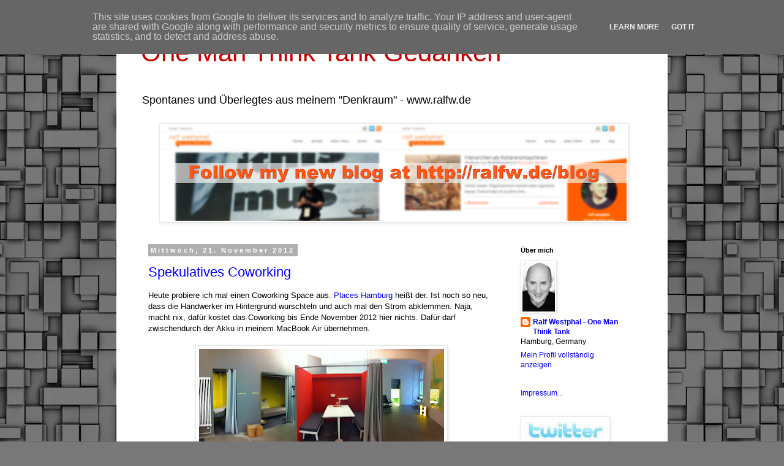

--- FILE ---
content_type: text/html; charset=UTF-8
request_url: https://blog.ralfw.de/2012/11/
body_size: 40107
content:
<!DOCTYPE html>
<html class='v2' dir='ltr' xmlns='http://www.w3.org/1999/xhtml' xmlns:b='http://www.google.com/2005/gml/b' xmlns:data='http://www.google.com/2005/gml/data' xmlns:expr='http://www.google.com/2005/gml/expr'>
<head>
<link href='https://www.blogger.com/static/v1/widgets/4128112664-css_bundle_v2.css' rel='stylesheet' type='text/css'/>
<script src="//www.google-analytics.com/urchin.js" type="text/javascript">
</script>
<meta content='f825c235978f' name='bitly-verification'/>
<meta content='IE=EmulateIE7' http-equiv='X-UA-Compatible'/>
<meta content='width=1100' name='viewport'/>
<meta content='text/html; charset=UTF-8' http-equiv='Content-Type'/>
<meta content='blogger' name='generator'/>
<link href='https://blog.ralfw.de/favicon.ico' rel='icon' type='image/x-icon'/>
<link href='https://blog.ralfw.de/2012/11/' rel='canonical'/>
<link rel="alternate" type="application/atom+xml" title="One Man Think Tank Gedanken - Atom" href="https://blog.ralfw.de/feeds/posts/default" />
<link rel="alternate" type="application/rss+xml" title="One Man Think Tank Gedanken - RSS" href="https://blog.ralfw.de/feeds/posts/default?alt=rss" />
<link rel="service.post" type="application/atom+xml" title="One Man Think Tank Gedanken - Atom" href="https://www.blogger.com/feeds/6090483181455953305/posts/default" />
<!--Can't find substitution for tag [blog.ieCssRetrofitLinks]-->
<meta content='https://blog.ralfw.de/2012/11/' property='og:url'/>
<meta content='One Man Think Tank Gedanken' property='og:title'/>
<meta content='Spontanes und Überlegtes aus meinem &quot;Denkraum&quot; - www.ralfw.de' property='og:description'/>
<title>One Man Think Tank Gedanken: November 2012</title>
<style id='page-skin-1' type='text/css'><!--
/*
-----------------------------------------------
Blogger Template Style
Name:     Simple
Designer: Blogger
URL:      www.blogger.com
----------------------------------------------- */
/* Content
----------------------------------------------- */
body {
font: normal normal 12px 'Trebuchet MS', Trebuchet, Verdana, sans-serif;
color: #000000;
background: #787878 url(//themes.googleusercontent.com/image?id=1RMI7mwb9ntZk7y8G4LPeWZ4R4z6GkWYwpAn7WTFcrr1pI31SKk6tcILDFZAq3dMVyHjx) repeat scroll top center /* Credit: fpm (http://www.istockphoto.com/googleimages.php?id=5826667&platform=blogger) */;
padding: 0 0 0 0;
}
html body .region-inner {
min-width: 0;
max-width: 100%;
width: auto;
}
h2 {
font-size: 22px;
}
a:link {
text-decoration:none;
color: #0000ff;
}
a:visited {
text-decoration:none;
color: #707070;
}
a:hover {
text-decoration:underline;
color: #0f9bff;
}
.body-fauxcolumn-outer .fauxcolumn-inner {
background: transparent none repeat scroll top left;
_background-image: none;
}
.body-fauxcolumn-outer .cap-top {
position: absolute;
z-index: 1;
height: 400px;
width: 100%;
}
.body-fauxcolumn-outer .cap-top .cap-left {
width: 100%;
background: transparent none repeat-x scroll top left;
_background-image: none;
}
.content-outer {
-moz-box-shadow: 0 0 0 rgba(0, 0, 0, .15);
-webkit-box-shadow: 0 0 0 rgba(0, 0, 0, .15);
-goog-ms-box-shadow: 0 0 0 #333333;
box-shadow: 0 0 0 rgba(0, 0, 0, .15);
margin-bottom: 1px;
}
.content-inner {
padding: 10px 40px;
}
.content-inner {
background-color: #ffffff;
}
/* Header
----------------------------------------------- */
.header-outer {
background: transparent none repeat-x scroll 0 -400px;
_background-image: none;
}
.Header h1 {
font: normal normal 42px 'Trebuchet MS',Trebuchet,Verdana,sans-serif;;
color: #cc0000;
text-shadow: 0 0 0 rgba(0, 0, 0, .2);
}
.Header h1 a {
color: #cc0000;
}
.Header .description {
font-size: 18px;
color: #000000;
}
.header-inner .Header .titlewrapper {
padding: 22px 0;
}
.header-inner .Header .descriptionwrapper {
padding: 0 0;
}
/* Tabs
----------------------------------------------- */
.tabs-inner .section:first-child {
border-top: 0 solid #d5d5d5;
}
.tabs-inner .section:first-child ul {
margin-top: -1px;
border-top: 1px solid #d5d5d5;
border-left: 1px solid #d5d5d5;
border-right: 1px solid #d5d5d5;
}
.tabs-inner .widget ul {
background: transparent none repeat-x scroll 0 -800px;
_background-image: none;
border-bottom: 1px solid #d5d5d5;
margin-top: 0;
margin-left: -30px;
margin-right: -30px;
}
.tabs-inner .widget li a {
display: inline-block;
padding: .6em 1em;
font: normal normal 12px 'Trebuchet MS', Trebuchet, Verdana, sans-serif;
color: #000000;
border-left: 1px solid #ffffff;
border-right: 1px solid #d5d5d5;
}
.tabs-inner .widget li:first-child a {
border-left: none;
}
.tabs-inner .widget li.selected a, .tabs-inner .widget li a:hover {
color: #000000;
background-color: #e7e7e7;
text-decoration: none;
}
/* Columns
----------------------------------------------- */
.main-outer {
border-top: 0 solid transparent;
}
.fauxcolumn-left-outer .fauxcolumn-inner {
border-right: 1px solid transparent;
}
.fauxcolumn-right-outer .fauxcolumn-inner {
border-left: 1px solid transparent;
}
/* Headings
----------------------------------------------- */
div.widget > h2,
div.widget h2.title {
margin: 0 0 1em 0;
font: normal bold 11px 'Trebuchet MS',Trebuchet,Verdana,sans-serif;
color: #000000;
}
/* Widgets
----------------------------------------------- */
.widget .zippy {
color: #878787;
text-shadow: 2px 2px 1px rgba(0, 0, 0, .1);
}
.widget .popular-posts ul {
list-style: none;
}
/* Posts
----------------------------------------------- */
h2.date-header {
font: normal bold 11px Arial, Tahoma, Helvetica, FreeSans, sans-serif;
}
.date-header span {
background-color: #afafaf;
color: #ffffff;
padding: 0.4em;
letter-spacing: 3px;
margin: inherit;
}
.main-inner {
padding-top: 35px;
padding-bottom: 65px;
}
.main-inner .column-center-inner {
padding: 0 0;
}
.main-inner .column-center-inner .section {
margin: 0 1em;
}
.post {
margin: 0 0 45px 0;
}
h3.post-title, .comments h4 {
font: normal normal 22px 'Trebuchet MS',Trebuchet,Verdana,sans-serif;
margin: .75em 0 0;
}
.post-body {
font-size: 110%;
line-height: 1.4;
position: relative;
}
.post-body img, .post-body .tr-caption-container, .Profile img, .Image img,
.BlogList .item-thumbnail img {
padding: 2px;
background: #ffffff;
border: 1px solid #e7e7e7;
-moz-box-shadow: 1px 1px 5px rgba(0, 0, 0, .1);
-webkit-box-shadow: 1px 1px 5px rgba(0, 0, 0, .1);
box-shadow: 1px 1px 5px rgba(0, 0, 0, .1);
}
.post-body img, .post-body .tr-caption-container {
padding: 5px;
}
.post-body .tr-caption-container {
color: #000000;
}
.post-body .tr-caption-container img {
padding: 0;
background: transparent;
border: none;
-moz-box-shadow: 0 0 0 rgba(0, 0, 0, .1);
-webkit-box-shadow: 0 0 0 rgba(0, 0, 0, .1);
box-shadow: 0 0 0 rgba(0, 0, 0, .1);
}
.post-header {
margin: 0 0 1.5em;
line-height: 1.6;
font-size: 90%;
}
.post-footer {
margin: 20px -2px 0;
padding: 5px 10px;
color: #000000;
background-color: #e7e7e7;
border-bottom: 1px solid #e7e7e7;
line-height: 1.6;
font-size: 90%;
}
#comments .comment-author {
padding-top: 1.5em;
border-top: 1px solid transparent;
background-position: 0 1.5em;
}
#comments .comment-author:first-child {
padding-top: 0;
border-top: none;
}
.avatar-image-container {
margin: .2em 0 0;
}
#comments .avatar-image-container img {
border: 1px solid #e7e7e7;
}
/* Comments
----------------------------------------------- */
.comments .comments-content .icon.blog-author {
background-repeat: no-repeat;
background-image: url([data-uri]);
}
.comments .comments-content .loadmore a {
border-top: 1px solid #878787;
border-bottom: 1px solid #878787;
}
.comments .comment-thread.inline-thread {
background-color: #e7e7e7;
}
.comments .continue {
border-top: 2px solid #878787;
}
/* Accents
---------------------------------------------- */
.section-columns td.columns-cell {
border-left: 1px solid transparent;
}
.blog-pager {
background: transparent url(//www.blogblog.com/1kt/simple/paging_dot.png) repeat-x scroll top center;
}
.blog-pager-older-link, .home-link,
.blog-pager-newer-link {
background-color: #ffffff;
padding: 5px;
}
.footer-outer {
border-top: 1px dashed #bbbbbb;
}
/* Mobile
----------------------------------------------- */
body.mobile  {
background-size: auto;
}
.mobile .body-fauxcolumn-outer {
background: transparent none repeat scroll top left;
}
.mobile .body-fauxcolumn-outer .cap-top {
background-size: 100% auto;
}
.mobile .content-outer {
-webkit-box-shadow: 0 0 3px rgba(0, 0, 0, .15);
box-shadow: 0 0 3px rgba(0, 0, 0, .15);
}
.mobile .tabs-inner .widget ul {
margin-left: 0;
margin-right: 0;
}
.mobile .post {
margin: 0;
}
.mobile .main-inner .column-center-inner .section {
margin: 0;
}
.mobile .date-header span {
padding: 0.1em 10px;
margin: 0 -10px;
}
.mobile h3.post-title {
margin: 0;
}
.mobile .blog-pager {
background: transparent none no-repeat scroll top center;
}
.mobile .footer-outer {
border-top: none;
}
.mobile .main-inner, .mobile .footer-inner {
background-color: #ffffff;
}
.mobile-index-contents {
color: #000000;
}
.mobile-link-button {
background-color: #0000ff;
}
.mobile-link-button a:link, .mobile-link-button a:visited {
color: #ffffff;
}
.mobile .tabs-inner .section:first-child {
border-top: none;
}
.mobile .tabs-inner .PageList .widget-content {
background-color: #e7e7e7;
color: #000000;
border-top: 1px solid #d5d5d5;
border-bottom: 1px solid #d5d5d5;
}
.mobile .tabs-inner .PageList .widget-content .pagelist-arrow {
border-left: 1px solid #d5d5d5;
}

--></style>
<style id='template-skin-1' type='text/css'><!--
body {
min-width: 900px;
}
.content-outer, .content-fauxcolumn-outer, .region-inner {
min-width: 900px;
max-width: 900px;
_width: 900px;
}
.main-inner .columns {
padding-left: 0px;
padding-right: 230px;
}
.main-inner .fauxcolumn-center-outer {
left: 0px;
right: 230px;
/* IE6 does not respect left and right together */
_width: expression(this.parentNode.offsetWidth -
parseInt("0px") -
parseInt("230px") + 'px');
}
.main-inner .fauxcolumn-left-outer {
width: 0px;
}
.main-inner .fauxcolumn-right-outer {
width: 230px;
}
.main-inner .column-left-outer {
width: 0px;
right: 100%;
margin-left: -0px;
}
.main-inner .column-right-outer {
width: 230px;
margin-right: -230px;
}
#layout {
min-width: 0;
}
#layout .content-outer {
min-width: 0;
width: 800px;
}
#layout .region-inner {
min-width: 0;
width: auto;
}
--></style>
<link href='https://www.blogger.com/dyn-css/authorization.css?targetBlogID=6090483181455953305&amp;zx=15aca76d-3b15-4c91-a319-305fd9d82899' media='none' onload='if(media!=&#39;all&#39;)media=&#39;all&#39;' rel='stylesheet'/><noscript><link href='https://www.blogger.com/dyn-css/authorization.css?targetBlogID=6090483181455953305&amp;zx=15aca76d-3b15-4c91-a319-305fd9d82899' rel='stylesheet'/></noscript>
<meta name='google-adsense-platform-account' content='ca-host-pub-1556223355139109'/>
<meta name='google-adsense-platform-domain' content='blogspot.com'/>

<script type="text/javascript" language="javascript">
  // Supply ads personalization default for EEA readers
  // See https://www.blogger.com/go/adspersonalization
  adsbygoogle = window.adsbygoogle || [];
  if (typeof adsbygoogle.requestNonPersonalizedAds === 'undefined') {
    adsbygoogle.requestNonPersonalizedAds = 1;
  }
</script>


</head>
<body class='loading variant-simplysimple'>
<div class='navbar section' id='navbar'><div class='widget Navbar' data-version='1' id='Navbar1'><script type="text/javascript">
    function setAttributeOnload(object, attribute, val) {
      if(window.addEventListener) {
        window.addEventListener('load',
          function(){ object[attribute] = val; }, false);
      } else {
        window.attachEvent('onload', function(){ object[attribute] = val; });
      }
    }
  </script>
<div id="navbar-iframe-container"></div>
<script type="text/javascript" src="https://apis.google.com/js/platform.js"></script>
<script type="text/javascript">
      gapi.load("gapi.iframes:gapi.iframes.style.bubble", function() {
        if (gapi.iframes && gapi.iframes.getContext) {
          gapi.iframes.getContext().openChild({
              url: 'https://www.blogger.com/navbar/6090483181455953305?origin\x3dhttps://blog.ralfw.de',
              where: document.getElementById("navbar-iframe-container"),
              id: "navbar-iframe"
          });
        }
      });
    </script><script type="text/javascript">
(function() {
var script = document.createElement('script');
script.type = 'text/javascript';
script.src = '//pagead2.googlesyndication.com/pagead/js/google_top_exp.js';
var head = document.getElementsByTagName('head')[0];
if (head) {
head.appendChild(script);
}})();
</script>
</div></div>
<div class='body-fauxcolumns'>
<div class='fauxcolumn-outer body-fauxcolumn-outer'>
<div class='cap-top'>
<div class='cap-left'></div>
<div class='cap-right'></div>
</div>
<div class='fauxborder-left'>
<div class='fauxborder-right'></div>
<div class='fauxcolumn-inner'>
</div>
</div>
<div class='cap-bottom'>
<div class='cap-left'></div>
<div class='cap-right'></div>
</div>
</div>
</div>
<div class='content'>
<div class='content-fauxcolumns'>
<div class='fauxcolumn-outer content-fauxcolumn-outer'>
<div class='cap-top'>
<div class='cap-left'></div>
<div class='cap-right'></div>
</div>
<div class='fauxborder-left'>
<div class='fauxborder-right'></div>
<div class='fauxcolumn-inner'>
</div>
</div>
<div class='cap-bottom'>
<div class='cap-left'></div>
<div class='cap-right'></div>
</div>
</div>
</div>
<div class='content-outer'>
<div class='content-cap-top cap-top'>
<div class='cap-left'></div>
<div class='cap-right'></div>
</div>
<div class='fauxborder-left content-fauxborder-left'>
<div class='fauxborder-right content-fauxborder-right'></div>
<div class='content-inner'>
<header>
<div class='header-outer'>
<div class='header-cap-top cap-top'>
<div class='cap-left'></div>
<div class='cap-right'></div>
</div>
<div class='fauxborder-left header-fauxborder-left'>
<div class='fauxborder-right header-fauxborder-right'></div>
<div class='region-inner header-inner'>
<div class='header section' id='header'><div class='widget Header' data-version='1' id='Header1'>
<div id='header-inner'>
<div class='titlewrapper'>
<h1 class='title'>
<a href='https://blog.ralfw.de/'>
One Man Think Tank Gedanken
</a>
</h1>
</div>
<div class='descriptionwrapper'>
<p class='description'><span>Spontanes und Überlegtes aus meinem "Denkraum" - www.ralfw.de</span></p>
</div>
</div>
</div></div>
</div>
</div>
<div class='header-cap-bottom cap-bottom'>
<div class='cap-left'></div>
<div class='cap-right'></div>
</div>
</div>
</header>
<div class='tabs-outer'>
<div class='tabs-cap-top cap-top'>
<div class='cap-left'></div>
<div class='cap-right'></div>
</div>
<div class='fauxborder-left tabs-fauxborder-left'>
<div class='fauxborder-right tabs-fauxborder-right'></div>
<div class='region-inner tabs-inner'>
<div class='tabs section' id='crosscol'><div class='widget Image' data-version='1' id='Image6'>
<h2>Follow my new blog</h2>
<div class='widget-content'>
<a href='http://ralfw.de/blog'>
<img alt='Follow my new blog' height='156' id='Image6_img' src='https://blogger.googleusercontent.com/img/b/R29vZ2xl/AVvXsEi4VP0kN0IXEVVzS3O8oZ2wBpW9wn45W6nL-_iJP9xHnyRaMGIVVb8Fop4poCj22SAUf1x4k8XhPXMggi1cv4tt2Z_qFPcyP2xjKKRnmrr31wIYLBuHczhilSA0LjZZEprib0bPPpjkkrr7/s1600/Follow+my+new+blog+760px.png' width='760'/>
</a>
<br/>
</div>
<div class='clear'></div>
</div></div>
<div class='tabs no-items section' id='crosscol-overflow'></div>
</div>
</div>
<div class='tabs-cap-bottom cap-bottom'>
<div class='cap-left'></div>
<div class='cap-right'></div>
</div>
</div>
<div class='main-outer'>
<div class='main-cap-top cap-top'>
<div class='cap-left'></div>
<div class='cap-right'></div>
</div>
<div class='fauxborder-left main-fauxborder-left'>
<div class='fauxborder-right main-fauxborder-right'></div>
<div class='region-inner main-inner'>
<div class='columns fauxcolumns'>
<div class='fauxcolumn-outer fauxcolumn-center-outer'>
<div class='cap-top'>
<div class='cap-left'></div>
<div class='cap-right'></div>
</div>
<div class='fauxborder-left'>
<div class='fauxborder-right'></div>
<div class='fauxcolumn-inner'>
</div>
</div>
<div class='cap-bottom'>
<div class='cap-left'></div>
<div class='cap-right'></div>
</div>
</div>
<div class='fauxcolumn-outer fauxcolumn-left-outer'>
<div class='cap-top'>
<div class='cap-left'></div>
<div class='cap-right'></div>
</div>
<div class='fauxborder-left'>
<div class='fauxborder-right'></div>
<div class='fauxcolumn-inner'>
</div>
</div>
<div class='cap-bottom'>
<div class='cap-left'></div>
<div class='cap-right'></div>
</div>
</div>
<div class='fauxcolumn-outer fauxcolumn-right-outer'>
<div class='cap-top'>
<div class='cap-left'></div>
<div class='cap-right'></div>
</div>
<div class='fauxborder-left'>
<div class='fauxborder-right'></div>
<div class='fauxcolumn-inner'>
</div>
</div>
<div class='cap-bottom'>
<div class='cap-left'></div>
<div class='cap-right'></div>
</div>
</div>
<!-- corrects IE6 width calculation -->
<div class='columns-inner'>
<div class='column-center-outer'>
<div class='column-center-inner'>
<div class='main section' id='main'><div class='widget Blog' data-version='1' id='Blog1'>
<div class='blog-posts hfeed'>

          <div class="date-outer">
        
<h2 class='date-header'><span>Mittwoch, 21. November 2012</span></h2>

          <div class="date-posts">
        
<div class='post-outer'>
<div class='post hentry'>
<a name='1158827006326178458'></a>
<h3 class='post-title entry-title'>
<a href='https://blog.ralfw.de/2012/11/spekulatives-coworking.html'>Spekulatives Coworking</a>
</h3>
<div class='post-header'>
<div class='post-header-line-1'></div></div>
<div class='post-body entry-content'>
Heute probiere ich mal einen Coworking Space aus. <a href="http://www.places-hamburg.de/" target="_blank">Places Hamburg </a>heißt der. Ist noch so neu, dass die Handwerker im Hintergrund wurschteln und auch mal den Strom abklemmen. Naja, macht nix, dafür kostet das Coworking bis Ende November 2012 hier nichts. Dafür darf zwischendurch der Akku in meinem MacBook Air übernehmen.<br />
<br />
<div class="separator" style="clear: both; text-align: center;">
<a href="https://blogger.googleusercontent.com/img/b/R29vZ2xl/AVvXsEgJKonUSIUCzOIaVAmrCuV5fy-z-QIedMwzVme5MGqAnTZCRGHrRuQ4SVzr6QMczK3It4fB2R7gUE99xHfbm3H3WOI6l6NflBefzvyPL9MR3psUs7pA-5dnVZdgxAuMhPIg5rRybWMTRM-X/s1600/2012-11-21+12.51.42.jpg" imageanchor="1" style="margin-left: 1em; margin-right: 1em;"><img border="0" height="171" src="https://blogger.googleusercontent.com/img/b/R29vZ2xl/AVvXsEgJKonUSIUCzOIaVAmrCuV5fy-z-QIedMwzVme5MGqAnTZCRGHrRuQ4SVzr6QMczK3It4fB2R7gUE99xHfbm3H3WOI6l6NflBefzvyPL9MR3psUs7pA-5dnVZdgxAuMhPIg5rRybWMTRM-X/s400/2012-11-21+12.51.42.jpg" width="400" /></a></div>
<br />
Dass es an meinem Fensterplatz ein wenig zugig ist, weil die Heizung komplett unterhalb des massiven "Tischbrettes"ist, nehme ich auch in Kauf. (Manchmal ist es schon merkwürdig, wie Funktionalität für Design geopfert wird. Was Innenarchitekten sich so denken... oder eben auch nicht...)<br />
<br />
<div class="separator" style="clear: both; text-align: center;">
<a href="https://blogger.googleusercontent.com/img/b/R29vZ2xl/AVvXsEhQtQsm4cN0m5BnEpt0pmFWSQ49Bjlsnac9Te1xi57etmH9XDX1rHBWXZzHFgm8FJdxq-l6x8fV9vm96OVvQ5RvZMgX8fCtO11RqwrP-B9SXmn_o6SVj4uQBS1NJIh8mJLsUnly-iVHNWnR/s1600/2012-11-21+11.04.00.jpg" imageanchor="1" style="margin-left: 1em; margin-right: 1em;"><img border="0" height="130" src="https://blogger.googleusercontent.com/img/b/R29vZ2xl/AVvXsEhQtQsm4cN0m5BnEpt0pmFWSQ49Bjlsnac9Te1xi57etmH9XDX1rHBWXZzHFgm8FJdxq-l6x8fV9vm96OVvQ5RvZMgX8fCtO11RqwrP-B9SXmn_o6SVj4uQBS1NJIh8mJLsUnly-iVHNWnR/s400/2012-11-21+11.04.00.jpg" width="400" /></a></div>
<br />
Coworking-Atomphäre will ebenfalls noch nicht aufkommen. Ich bin der einzige der hier arbeitet und nicht dazu gehört. Ansonsten nur zwei ältere Damen im Café, das auch zu Places Hamburg gehört. Es ist eher lone working. Noch. Denn bestimmt werden sich über die nächsten Wochen weitere Coworking-Suchende einstellen.<br />
<br />
<div class="separator" style="clear: both; text-align: center;">
<a href="https://blogger.googleusercontent.com/img/b/R29vZ2xl/AVvXsEjT6IAkbeXyk_UHga-BAy9i7rNmQZgN2YmCHs6uNPnVEHtISuogGmvbelCHSMJVyKIrUcIA3t0wRaFQ1YhmJpPGJIYZr0KUbYG8bcmapyELVUxURszw1MRY_KWBgpJS_8OXo3sTRq2PrkgA/s1600/2012-11-21+12.49.58.jpg" imageanchor="1" style="margin-left: 1em; margin-right: 1em;"><img border="0" height="116" src="https://blogger.googleusercontent.com/img/b/R29vZ2xl/AVvXsEjT6IAkbeXyk_UHga-BAy9i7rNmQZgN2YmCHs6uNPnVEHtISuogGmvbelCHSMJVyKIrUcIA3t0wRaFQ1YhmJpPGJIYZr0KUbYG8bcmapyELVUxURszw1MRY_KWBgpJS_8OXo3sTRq2PrkgA/s400/2012-11-21+12.49.58.jpg" width="400" /></a></div>
<div class="separator" style="clear: both; text-align: center;">
<br /></div>
Für heute stört mich das alles nicht. Ich komme mal raus aus meiner Home Office und sehe etwas anderes als mein übliches "Büro", das <a href="http://www.elbgold.com/cafe.php" target="_blank">elbgold Café</a>&nbsp;am heimischen Mühlenkamp nahe der Alster.<br />
<br />
Doch ich nehme meine Erlebnis hier mal als Anlass darüber zu spekulieren, wie für mich eigentlich Coworking aussehen müsste. Was wäre für mich attraktiv als Alternative zu Home Office und normalem Café?<br />
<br />
Zuhause arbeiten zu können, ist schon ein Geschenk. Alles, was ich brauche, ist zur Hand. Für Raum, Infrastruktur (WLAN, Drucker, Scanner usw.) und Verpflegung habe ich schon gezahlt. Sobald ich woanders arbeite - außer beim Kunden - können meine Kosten nur steigen. Wenn ich mich dafür entscheide, sollte also etwas dafür herausspringen. Ich will was bekommen für meine zusätzlichen Kosten.<br />
<br />
Man könnte mich mit etwas locken, das ich zuhause habe (oder auch nicht) und mir der Coworking-Space auch bietet. Ganz oben auf der Liste der Coworking-Space Anbieter ist da ein Arbeitsplatz (Tisch, Stuhl), Strom und WLAN.<br />
<br />
Hm... da bin ich allerdings nicht so beeindruckt. Tisch und Stuhl und sogar Strom bekomme ich in fast jedem Café oder einer Bibliothek auch. WLAN? Nein, tut mir leid, habe ich in ausreichender Geschwindigkeit in der Tasche. Mein iPhone mit 3G als Router reicht mir innerhalb von Großstädten an den meisten Plätzen.<br />
<br />
Wofür also bei Places Hamburg 25 EUR pro Tag ausgeben? Oder beim <a href="http://hamburg.betahaus.de/" target="_blank">betahaus</a>&nbsp;15+ EUR/Tag, im <a href="http://www.werkheim-hamburg.de/" target="_blank">Werkheim</a>&nbsp;15 EUR/Tag, im <a href="http://www.lilienhof-coworking.com/" target="_blank">@Lilienhof</a>&nbsp;45 EUR/Tag?<br />
<br />
Wenn ich mehr Platz und vor allem "neutralen" Platz brauche, wo ich mich mal mit Kollegen/Kunden zusammensetzen kann... dann will ich einsehen, dafür etwas zahlen zu müssen. Das geht über das hinaus, was ich zuhause habe.<br />
<br />
Oder wenn ich etwas geboten bekäme, was ich mir nicht leisten kann, z.B. ein SMART Board, dann würde ich das auch einsehen.<br />
<br />
Aber für einen Preis ab 15 EUR bekomme ich... Strom, Tisch, Stuhl. WLAN. Das war&#180;s?<br />
<br />
Im elbgold, die mich gern auch einen ganzen Tag unbehelligt arbeiten lassen, bekomme ich für 15 EUR deutlich mehr. Nämlich zum Beispiel 5 x einen leckeren Chai oder 1 x Kuchen + 1 x Lachs Bagel + 2 x Chai.<br />
<br />
Achja, da war noch etwas bei den Coworking Spaces: Es heißt ja Co-Working, also irgendwie geht es auch um Arbeit mit anderen gemeinsam. Man bietet eine Bude voller Leben, eine bunte Mischung aus Arbeitenden. Klar, das habe ich nicht zuhause - außer meine Tochter ist da und macht Hausaufgaben.<br />
<br />
Ja, zuhause ist es manchmal etwas still und einsam. Deshalb gehe ich auch ins "Büro". Da treffe ich Menschen, die ich kenne. Wir plaudern dann. Oder ich sehe viele Menschen, die mir eine Art "rauschenden Hintergrund" für meine Arbeit bieten. Mir macht das nichts aus, wenn an allen Tischen geredet wird. Dabei kann ich mich wunderbar konzentrieren - und fühle mich irgendwie auch als Teil einer Gemeinschaft. Dass das keine ebenfalls arbeitenden Menschen sind, sondern solche, die ins Café zur Entspannung gehen, macht nichts. Soviel will ich gar nicht mit anderen über meine Arbeit reden.<br />
<br />
Ein Coworking Space will mir nun das auch bieten: eine Gemeinschaft der Arbeitenden, der etwas Gesellschaft Suchenden. Und sogar noch mehr will der Space sein, nämlich einer, in dem sich auch Kontakte ergeben, in dem es zu überraschenden Netzwerkverknüpfungen und Zusammenarbeit kommt.<br />
<br />
Tolle Sache. Dass sich im elbgold für mich schon ein halbes Dutzend schöner Zusammenarbeiten und Freundschaften entwickelt haben, will ich dagegen gar nicht anführen. Ich frage mich nur, warum ein Coworking Space nur dafür von mir 15 EUR oder mehr haben will?<br />
<br />
Zugegeben, der Arbeitsplatz im Coworking Space ist eben ein Platz zum Arbeiten. Das ist manchmal ein bisschen bequemer als in einem Café. Wieviel möchte ich dann aber für solche Bequemlichkeit ausgeben?<br />
<br />
Ich will auch einsehen, dass ein Café wahrscheinlich ungern alle seine Plätze von Leuten wie mir belegt sehen möchte. Ich verzehre auf meinem Stuhl über einen Tag weniger als würden Gäste darauf im Stundentakt wechseln.<br />
<br />
Aber genug der Kritik. Ich schalte mal in den Spekulations- und Fabuliermodus. Was fände ich denn nun attraktiv? Tisch, Stuhl, Strom, WLAN führe ich nicht auf. Die sind selbstverständlich. Damit kann ein Coworking Space gegenüber einem Café nicht punkten.<br />
<br />
Stattdessen würde mich reizen...<br />
<ul>
<li>Ein Ort, an dem ich für mein Geld den Tag über versorgt bin. Ich möchte mich auf meine Arbeit konzentrieren und nicht auf "Nahrungssuche". Das bietet ein Café nur begrenzt. Mir geht es um einen gesunden Mittagstisch mit etwas Auswahl, gesunde Snacks und ein paar "Grundgetränke": das sollte im Preis enthalten sein.</li>
<li>Ein Ort, an dem ich meinen Modus wechseln kann. Stillarbeit am Tisch, Überlegen am Whiteboard, Diskutieren in kleiner Runde etwas separat. Das sollte nach Verfügbarkeit bzw. timeboxed im Preis enthalten sein.</li>
<li>Ein Ort, an dem ich Mittel nutzen kann, die ich sonst nicht habe. Ein SMART Board steht für mich da ganz oben auf der Liste. Heute noch einen Konferenzraum ohne auszustatten, finde ich anachronistisch. Beamer und Flipchart sind zu wenig. Andere Mittel wären Zugänge zu kostenpflichtigen online Angeboten, beispielsweise IEEE oder ACM. Die könnten auf Pad-Computern eingerichtet sein, die man sich ausleihen kann (solange der Vorrat reicht). Oder warum nicht eine Lego Mindstorm Ecke? Oder Raspberry Pi? Oder eine AR Drone? Halt geeky stuff, den ich sonst nicht habe. Daran könnte ein Coworking Space auch weitere Angebote hängen, z.B. Workshops zur Einführung in die Programmierung von solchen Technologien oder Wettbewerbe. Halt Community Events, die gern etwas kosten dürfen. [1]</li>
<li>Ein Ort, der skaliert, wo ich jenseits des Vorgenannten auch mehr Raum bekommen kann. Dafür bezahle ich dann gern mehr.</li>
</ul>
<div>
Muss das alles stylish sein? Darauf legt Places Hamburg nämlich wert. (Allerdings fühle ich mich hier eher wie im Einrichtungshaus. Die Nüchternheit ist mir ein bisschen zu modern, glaube ich. Das private Cinema im Keller jedoch... mit gemütlichen Sesseln... das finde ich cool.)</div>
<div>
<br /></div>
<div>
Nein, speziellen Style brauche ich nicht. Auf meinem Platz muss ich es einen Tag gut aushalten können ohne Rückenschmerzen. Das reicht. Biergartenbänke wäre da wohl zuwenig. Ansonsten jedoch kann es einfach, funktional sein, wenn das die Kosten überschaubar hält.</div>
<div>
<br /></div>
<div>
So, wie es aussieht, gibt es einen derartigen Coworking Space in Hamburg derzeit wohl nicht. Die Verpflegung muss extra bezahlt werden oder ist minimal. Der Moduswechsel ist nur begrenzt möglich ohne Aufpreis. Und besondere Technologie sehe ich weit und breit nicht.</div>
<div>
<br /></div>
<div>
In Summe sind Coworking Spaces für mich also noch nichts. Sie sind mir für ihr - sorry to say - hausbackenes Angebot zu teuer im Vergleich zu meinem Home Office oder einem Café. Nach dieser Spekulationsrunde weiß ich jedoch, warum ich mich bisher dafür nicht erwärmen konnte.</div>
<div>
<br /></div>
<div>
Wie sich ein Coworking Space nach meinem Geschmack finanzieren ließe, weiß ich grad auch nicht aus dem Stand. Muss ich aber auch nicht ;-) Ich wünsche mir einfach nur mal etwas. Jedenfalls wäre ich bereit, dafür einen monatlichen Grundbetrag auszugeben, z.B. 10-20 EUR. Und dann pro (halbem) Tag noch etwas dazu, z.B. 15-20 EUR - wenn ich dafür versorgt bin. Das ließe sich ja auch mit meinem heimischen Budget für Frühstück/Mittag oder so verrechnen.</div>
<div>
<br /></div>
<div>
Hm... vielleicht sollte ich jetzt mal auf die Suche gehen, ob es noch andere gibt, die sich Ähnliches wünschen. Dann machen wir den Geek Space Hamburg auf :-)<br />
<br /></div>
<h4>
Fußnoten</h4>
<div>
[1] Einige dieser Mittel mögen speziell interessant für Softwareentwickler sein. Aber warum auch nicht. Wenn die Flash Designer oder Grafik Designer andere wollen, dann nur zu. Vielleicht bilden sich dann Coworking Spaces für Branchen statt ganz allgemein für Freiberufler.</div>
<div>
<br /></div>
<div style='clear: both;'></div>
</div>
<div class='post-footer'>
<div class='post-footer-line post-footer-line-1'><span class='post-author vcard'>
Eingestellt von
<span class='fn'>Ralf Westphal - One Man Think Tank</span>
</span>
<span class='post-timestamp'>
um
<a class='timestamp-link' href='https://blog.ralfw.de/2012/11/spekulatives-coworking.html' rel='bookmark' title='permanent link'><abbr class='published' title='2012-11-21T14:01:00+01:00'>14:01</abbr></a>
</span>
<span class='post-comment-link'>
<a class='comment-link' href='https://www.blogger.com/comment/fullpage/post/6090483181455953305/1158827006326178458' onclick=''>12
Kommentare</a>
</span>
<span class='post-icons'>
<span class='item-action'>
<a href='https://www.blogger.com/email-post/6090483181455953305/1158827006326178458' title='Post per E-Mail senden'>
<img alt="" class="icon-action" height="13" src="//img1.blogblog.com/img/icon18_email.gif" width="18">
</a>
</span>
<span class='item-control blog-admin pid-1540268430'>
<a href='https://www.blogger.com/post-edit.g?blogID=6090483181455953305&postID=1158827006326178458&from=pencil' title='Post bearbeiten'>
<img alt='' class='icon-action' height='18' src='https://resources.blogblog.com/img/icon18_edit_allbkg.gif' width='18'/>
</a>
</span>
</span>
<div class='post-share-buttons'>
</div>
<span class='post-labels'>
Labels:
<a href='https://blog.ralfw.de/search/label/Kritisch%20gesehen' rel='tag'>Kritisch gesehen</a>
</span>
</div>
<div class='post-footer-line post-footer-line-2'></div>
<div class='post-footer-line post-footer-line-3'></div>
</div>
</div>
</div>

          </div></div>
        

          <div class="date-outer">
        
<h2 class='date-header'><span>Montag, 12. November 2012</span></h2>

          <div class="date-posts">
        
<div class='post-outer'>
<div class='post hentry'>
<a name='5188441811963926534'></a>
<h3 class='post-title entry-title'>
<a href='https://blog.ralfw.de/2012/11/aspektvolles-programmieren.html'>Aspektvolles Programmieren</a>
</h3>
<div class='post-header'>
<div class='post-header-line-1'></div></div>
<div class='post-body entry-content'>
<p><a href="http://blog.ralfw.de/2012/11/notorische-aspektlosigkeit.html" target="_blank">Neulich habe ich kritisiert</a>, Lösungen für Code Katas seien oft schwer verständlich. Als Ursache dafür habe ich einen Mangel an herausgearbeiteten Aspekten identifiziert.</p> <p>Mit Code Katas wird üblicherweise TDD geübt. Das hatte Dave Thomas zwar <a href="http://codekata.pragprog.com/2007/01/code_kata_backg.html#more" target="_blank">nicht speziell im Sinn</a>, als er zu Code Katas ermunterte, doch es ist die de facto Praxis in Coding Dojos. Explizit hat Dave Thomas gesagt:</p> <blockquote> <p>&#8220;Some involve programming, and can be coded in many different ways. Some are open ended, and <em>involve thinking about the issues behind programming</em>.&#8221; (meine Hervorhebung)</p></blockquote> <p>Dass über die Themen hinter der Programmierung nach-ge-dacht würde&#8230; Nein, tut mir leid, das habe ich in keinem Coding Dojo bisher erlebt, weder in einem offenen, noch in einem inhouse Dojo. Der Goldstandard ist vielmehr, dass schon Rechner und Beamer eingerichtet sind, kurz das Organisatorische besprochen wird, man sich flux über die Aufgabe austauscht &#8211; max. 15 Minuten &#8211; vor allem aber zügig das (Pair) Programming beginnt. Und damit endet dann ein eventueller &#8220;Nachdenkmodus&#8221; endgültig.</p> <p>Klar, es gibt Diskussionen über die nächsten Schritte. Aber so richtig ins Nachdenken über &#8220;issues behind programming&#8221; kommt da niemand mehr. Ist ja auch nicht das ausgelobte Ziel. Das lautet vielmehr, die Lösung möglichst weit mit TDD voran zu bringen. [1]</p> <p>Und so sehen dann die Lösungen aus. Man bekommt, was die Regeln vorgeben: grüne Tests. Das ist nämlich das einzige, was irgendwie &#8220;gemessen&#8221; wird. Darüber gibt es keinen Zweifel. Schon die Qualität der Tests ist nicht mehr leicht zu ermitteln. Sie ergibt sich eher implizit dadurch, ob der Fortschritt leicht oder schwierig ist. Denn sind die Tests schlecht geschnitten und ungünstig priorisiert, wird das Codieren zäh.</p> <p>Aber wie denn anders?</p> <p>Nun, es kommt erstmal aufs Ziel an. Was soll denn mit einer Code Kata erreicht werden? Wenn das ausschließlich lautet &#8220;TDD-Fingerfertigkeit entwickeln&#8221;, dann ist ja alles gut. Weitermachen mit Dojos wie bisher.</p> <p>Nur finde ich das inzwischen erstens langweilig und zweitens am Hauptproblem vorbei. Langweilig, weil nach 5+ Jahren Coding Dojos auch mal was anderes dran sein dürfte. Oder findet das sonst niemand zum einschlafen, wenn erwachsene Männer womöglich Monat für Monat zusammenkommen, um diese Fingerfertigkeit zu entwickeln. Mit Verlaub: Das ist doch viel, viel simpler, als aus einer Karate Kata das Letzte herauszuholen.</p> <p>Vor allem löst diese spezielle Variante automatisierter Tests nicht das Hauptproblem der Codeproduktion. Das ist mangelhafte Evolvierbarkeit von Code.</p> <p>Nicht, dass es keine Teams gäbe, die nicht von automatisierten Tests profitieren könnten. Davon gibt es noch viele. Die sollen da auch möglichst schnell Fuß fassen. Nur ist deren Einführung erstens technisch kein Hexenwerk: NUnit runterladen, referenzieren, los geht&#180;s. Und zweitens ist die konkrete Praxis automatisierter Tests relativ unbedeutend. Ob nur &#8220;irgendwie&#8221; test-first oder richtiggehendes TDD oder Tests nach der Implementation geschrieben&#8230; klar, die Ergebnisse sind unterschiedlich, doch entscheidend ist nicht dieser Unterschied durch die Stile, sondern der zur vorherigen Testlosigkeit.</p> <p>Warum fällt es denn aber Teams auch heute noch schwer, überhaupt automatisierte Tests einzusetzen? Weil sie keine TDD-Fingerfertigkeit haben? Nein, weil sie keine Codebasis haben, die das (nachträgliche) Anbringen von Tests erlaubt. Und das kommt daher, dass sie nur wenig Vorstellung davon haben, wie eine saubere, testbare Codebasis überhaupt aussieht.</p> <p>Damit sind wir beim blinden Fleck der TDD-Coding-Dojo-Praxis. Über dieses &#8220;issue behind programming&#8221; wird nicht nachgedacht. Das Refactoring im TDD-3-Schritt red-green-refactoring ist für das übliche Coding Dojo eine Black Box. Deren Deckel wird höchstens ein wenig <img align="right" alt="image" border="0" height="244" src="https://blogger.googleusercontent.com/img/b/R29vZ2xl/AVvXsEibPo2B9HdMLo3FbuB2Kgb2qudMSNqpm3ntlP3hO6j3jBgFPGyM8M_wpmnSz8cOlzS3nmmJL4eT151WcD2tO_2BDCchHSco3MKNYm5jM6jy2sJWhavgxpO2SuFjHWt6hekVw_lruq13isyU/?imgmax=800" style="background-image: none; border-bottom: 0px; border-left: 0px; padding-left: 0px; padding-right: 0px; display: inline; float: right; border-top: 0px; border-right: 0px; padding-top: 0px" title="image" width="176">angehoben. Besser aber man lässt sie geschlossen. Es könnte eine Büchse der Pandora sein. Wenn die erstmal geöffnet ist, käme man mit dem Codieren ja gar nicht mehr voran &#8211; oder würde gar nicht erst beginnen.</p> <p>Das halte ich für sehr bedauernswert. Das möchte ich ändern.</p> <p>TDD ist gut und schön. Wem das noch nicht langweilig ist, wer glaubt, dass alles besser wird, wenn er darin nur perfekt ist&#8230; der soll gern TDD hoch und runter üben. Mir käme das allerdings so vor, als würde jemand meinen, ein großer Kung Fu Meister zu werden, weil er den ganzen Tag am <a href="http://de.wikipedia.org/wiki/Mu_ren_zhuang" target="_blank">Mu ren zhuang</a> arbeitet.</p> <p>Zur Programmierkunst gehört aber doch mehr. Wenn nicht, wäre sie armselig und könnte schon bald von jedermann ausgeübt werden.</p> <p>Was das ist, das mehr dazugehört? Damit meine ich nicht die unendliche Vielfalt an Technologien. Die ist sicherlich eine große Herausforderung. Doch letztlich ist das eher eine Frage der Masse. Das sind komplizierte Oberflächlichkeiten.</p> <p>Viel, viel schwieriger sind jedoch die &#8220;issues behind programming&#8221;. Da geht es um Paradigmen. Da geht es um Methoden. Da geht es um eine Vielzahl von Qualitäten über die &#8220;simple&#8221; Korrektheit von Code hinaus.</p> <p>TDD adressiert die vermeintlich. Aber in Wirklichkeit adressiert sie nicht TDD selbst, sondern das Refactoring, auf das sich TDD stützt. Nur wird eben genau das nicht geübt. [2]</p> <p>Nun aber genug mit dem TDD bzw. Coding Dojo Bashing ;-) Ich will mich ja auch nicht zu sehr wiederholen.</p> <p>Wie stelle ich es mir denn nun anders vor? Wie hätte ich mir ein Vorgehen zum Beispiel in Bezug auf die Kata Word Wrap gewünscht?</p> <h3>1. Domäne spezifizieren</h3> <p>Als erstes sollte gefragt werden, was denn wirklich, wirklich die Problemdomäne ist. Worum geht es? Und das sollte dann in einem Satz knackig formuliert werden.</p> <p>Schon bei der <a href="http://codingdojo.org/cgi-bin/wiki.pl?KataWordWrap" target="_blank">Kata Word Wrap</a> ist das nicht ganz einfach. Ich habe mich da auch erst verlaufen. Der Titel ist nämlich fehlleitend. Er passt nicht zur Aufgabenstellung.</p> <p>Im Titel kommt Word Wrap vor. Damit scheinen Worte und ihr Umbruch im Kern der Ubiquitous Language zu stehen. Interessanterweise tauchen dann Worte in der Aufgabenbeschreibung eigentlich nicht mehr auf. Da steht zwar &#8220;You try to break lines at word boundaries.&#8221; &#8211; doch zentral ist nicht &#8220;word&#8221;, sondern &#8220;break lines&#8221;.</p> <p>Es geht nicht um Word Wrap, sondern um Zeilen(um)bruch. Das mag zunächst im Gespräch ein feiner Unterschied sein &#8211; doch in der Implementation würde der sich ausweiten.</p> <p>Ich habe mich auch verleiten lassen, eine Wortumbruchlösung zu suchen, statt einer für den Zeilenumbruch. Doch der geht an der Aufgabe vorbei. [3]</p> <p>Mein Vorschlag für eine knackige Beschreibung der Problemdomäne wäre dann zum Beispiel diese:</p> <blockquote> <p><em>Der Wrapper zerlegt einen einzeiligen Text in mehrere Zeilen einer Maximallänge zerlegen - wobei Worte nicht zerschnitten werden sollen, wenn es sich vermeiden lässt.</em></p></blockquote> <p>Diese Beschreibung betont die Zeilenorientierung. Worte kommen darin nur insofern vor, als dass sie nicht &#8220;beschädigt werden sollen&#8221;. Die Zerlegung soll zu keinen &#8220;Kollateralschäden&#8221; führen.</p> <p>Ob diese Formulierung die beste ist, sei dahingestellt. Aber sie ist besser als keine. Die Kraft überhaupt einer knackigen Formulierung ist nicht zu unterschätzen. Sie richtet das weitere Denken aus, sie spannt einen Lösungsraum auf &#8211; und zieht damit gleichzeitig eine Grenze. So kann konstruktive Diskussion über einen Lösungsansatz entstehen. Denn die kann, um sich fokussiert zu halten, immer wieder auf diese knappe Spezifikation verweisen. Der Zweck ist also ähnlich der der Metapher im XP.</p> <h3>2. Lösung skizzieren</h3> <p>Mit der Beschreibung der Problemdomäne als Leitstern und der Anforderungsdefinition als Karte, sollte als nächstes ein Lösungsansatz erarbeitet werden. Das geschieht im Wesentlichen durch Nachdenken. [4]</p> <p>Die Frage lautet: Wie würde ich das Problem lösen, wenn ich es von Hand tun müsste?</p> <p>Bei der Beantwortung soll natürlich jede Art von Erfahrung eingebracht werden. Alles ist erlaubt. Das Ergebnis kann ebenfalls alles mögliche sein &#8211; nur kein Produktionscode.</p> <p>Früher gab es für algorithmische Aufgabenstellungen die ehrenhaften Mittel Flowchart, Structogramm und vor allem Pseudocode. Heute scheint das nicht mehr hip zu sein. Überhaupt sehen Lösungsskizzen seltsam holprig aus, wo sie denn überhaupt externalisiert werden können. Meist existieren sie ja nur sehr diffus in den Köpfen der Entwickler &#8211; und niemand weiß so recht, ob alle denselben Lösungsansatz meinen.</p> <p>Ich sehe da ein großes Defizit bei unserer Zunft. Die Kunst, Lösungen zu beschreiben, ohne sie gleich zu codieren, ist sehr schwach ausgeprägt.</p> <p>Dabei verlange ich nichts Spezielles. Mir ist es im Grunde egal, wie man einen Lösungsansatz beschreibt. Er soll nur auf einem höheren Abstraktionsniveau als die spätere Implementierung liegen. Sonst hat man ja nichts gewonnen. Nur über &#8220;Skizzen&#8221; lässt sich effizient und effektiv diskutieren; nur sie lassen sich in einer Gruppe gemeinsam entwickeln. Code selbst ist dagegen zäh. Man verliert sich auch zu schnell in technischen Details und verliert das Big Picture der Lösung aus dem Blick.</p> <p>Für die Kata Word Wrap könnte die Lösungsskizze zum Beispiel in einer Schrittfolge bestehen. Nix Grafik, nix Tool, nix großer Aufwand. Einfach nur mal hinschreiben, wie man schrittweise das Problem eines Zeilenumbruchs lösen könnte. Beispiel:</p> <ol> <ol> <li><em>Vom gegebenen Text bricht man eine Zeile von Maximallänge vorne ab. Es entstehen eine Zeile und ein Resttext.</em></li> <li><em>Dann schaut man, ob diese Zerlegung dazu geführt hat, dass ein Wort zerschnitten wurde. Falls ja, macht man die rückgängig: Es wird der abgeschnittene &#8220;Wortkopf&#8221; am Ende der Zeile zurück an den Anfang des Resttextes zum &#8220;Wortrumpf&#8221; versetzt.</em></li> <li><em>Die Zeile kann jetzt an den bisher schon erzeugten umgebrochenen Text angefügt werden.</em></li> <li><em>Sofern noch Resttext übrig ist, den als neuen gegebenen Text ansehen und damit genauso wie bis hierher verfahren.</em></li></ol></ol> <p>Diese Lösungsschritte zu finden, ist doch kein Geniestreich, oder? Aber nun kann jeder im Team prüfen, ob er versteht, was die Aufgabe ist und wie eine Lösung aussehen könnte. Es kann Einigkeit im Team hergestellt werden. Ein Ziel kann anvisiert werden.</p> <p>Und wer diese Lösung nicht gut genug findet, der kann jetzt aufstehen und eine Diskussion anzetteln. Gut so! Das ist nämlich auf dieser konzeptionellen Ebene viel einfacher, als wenn erst Berge an Code produziert sind.</p> <p>Sobald die IDE angeworfen ist, sind alle im Codierungsbewusstseinszustand. Dann ist Diskussion über Grundsätzliches nicht erwünscht. Das finde ich auch total verständlich. Denn Lösungsfindung und Codierung der Lösung sind zwei ganz unterschiedliche Aspekte von Softwareentwicklung. [5]</p> <p>Nicht nur bei Code ist es also klug, Aspekte zu trennen, sondern auch im Entwicklungsprozess.</p> <h3>3. Lösungsaspekte identifizieren</h3> <p>Aber erstmal zu den Aspekten der Lösung. Wie lauten die? Wie umfangreich sind sie? Wie stehen sie im Zusammenhang?</p> <p>Im vorliegenden Beispiel sind die Aspekte: </p> <ul> <li>Textzerlegung und </li> <li>Textzusammenbau. </li></ul> <p>Zur Zerlegung gehört das Abschneiden einer Zeile vom gegebenen Text und die eventuell nötige Korrektur dieses Schnitts. Der Textzusammenbau besteht dann nur noch aus dem Anhängen der endgültigen Zeilen an einander.</p> <p>Durch die Identifikation der Aspekte wird die Lösung nochmal auf ein höheres Abstraktionsniveau gehoben. Hier kann das Team wieder prüfen, ob sie sich stimmig anfühlt. Ja, es geht ums Gefühl, um Intuition, um Erfahrung. Denn bisher ist kein Code geschrieben.</p> <p>Aber das macht nichts. Entwickler geben ja immer soviel auf ihre Erfahrung. Dann ist hier der richtige Zeitpunkt, sie mal einzusetzen.</p> <p>Dass diese &#8220;Gedankenblasen&#8221; nicht crashen&#8230; Klar, das ist so. But it&#180;s not a bug, it&#180;s a feature. Würden sie crashen, wären sie Code. Und Code ist vergleichsweise starr &#8211; egal ob mit TDD oder sonstwie entwickelt.</p> <p>Nachdenken, eine konzeptionelle Lösung finden, ist erstens eine Tätigkeit, die das Team zusammenführt. Und zweitens ist es eine qualitätssichernde Maßnahme. Es wird damit nämlich die Qualität des Input für den Engpass &#8220;Implementierung&#8221; im Softwareentwicklungsprozess angehoben.</p> <p>Codieren ist kein Selbstzweck. Also sollten wir nicht möglichst viel Code, sondern möglichst wenig Code schreiben. Damit meine ich aber nicht möglichst wenige LOC, sondern möglichst wenige Überarbeitungen. Sozusagen &#8220;LOC in place&#8221; vs &#8220;LOC over time&#8221;.</p> <p>Hier der Überblick über die Aspekte und ihre Zusammenhänge:</p> <p><img alt="2012-11-10 08.35.34" border="0" height="318" src="https://blogger.googleusercontent.com/img/b/R29vZ2xl/AVvXsEizaLARJ5RVRuhxLbDBEM8DqOVM_DXfNBDfuhmMeoAC4WgM-bcx2is0IZlPYPpBLv9kF3k16UU54Wf-tYw-F33O_rkC0sNI-h4OzK-ibjVEqTwv2QjMqL3Oz0s1ewu-yWU6bFfPYNgkf9P3/?imgmax=800" style="background-image: none; border-bottom: 0px; border-left: 0px; padding-left: 0px; padding-right: 0px; display: inline; border-top: 0px; border-right: 0px; padding-top: 0px" title="2012-11-10 08.35.34" width="407"></p> <p>So ein Bild kann man leicht kommunizieren. Es enthält die Essenz der verbalen Lösungsskizze. Und es zeigt deutlich die Aspekte. Wenn jetzt zum Beispiel ein neues Teammitglied an Bord käme, könnte es anhand dieses Bildes leicht in den Lösungsansatz eingeführt werden. Warum den also nicht dem Code beigeben? Oder versuchen, ihn im Code möglichst nachvollziehbar festzuhalten?</p> <p>Ja, genau, dieser Entwurf sollte sich im Code widerspiegeln. Das ist nicht umsonst ein Clean Code Developer Prinzip. Denn wenn der Entwurf nur für den einmaligen Codierungsgebrauch gemacht würde und danach verschwände, müssten Entwickler in Zukunft wieder Codearchäologie betreiben, um herauszufinden, wie das denn alles gemeint war.</p> <p>Zu sehen ist im Bild eine Aspekthierarchie. Zuoberst der umfassende Aspekt der Domäne, d.h. der Gesamtheit der Anforderungen.</p> <p>Darunter die beiden aus der Lösungsskizze abstrahierten Aspekte.</p> <p>Und auf der untersten Ebene deren Sub-Aspekte, die konkreten Operationen. Die Doppelpfeile deuten an, wie sie horizontal zusammenhängen, um die funktionalen Anforderungen zu erfüllen.</p> <p>Das ist doch nicht schwer zu verstehen, oder? Da muss man kein UML-Studium absolviert haben. Man muss auch nicht OOP- oder FP-Jünger sein. Gesunder Menschenverstand reicht aus. Eine umfassende Aufgabe wurde hier nachvollziehbar zerlegt in kleinere Aufgaben. Das ist ein probater Ansatz bei einer so algorithmischen Aufgabenstellung.</p> <h3>4. Lösung codieren</h3> <p>Mit der Lösungsskizze in der Hand, kann man sich ans Codieren machen. Große Überraschungen sollten sich bei der geringen Komplexität nicht einstellen. Das Codieren kann geradlinig ablaufen. Ob mit TDD oder ohne? Ich sag mal: Zuerst einen oder mehrere Tests für eine Operation zu definieren, bevor man sie implementiert, ist schon eine gute Sache. Das kleinschrittige Vorgehen wie bei TDD jedoch, halte ich in diesem Fall nicht für zwingend. Also: Test-First, ja; TDD, nein.</p> <p>Und mit welcher Funktionseinheit beginnen?</p> <p>Das Schöne an der Lösungsskizze ist, dass man beliebig reingreifen kann. Man kann zum Beispiel mit dem Anfügen einer Zeile an den schon umgebrochenen Text beginnen. Hier die Tests zuerst:</p> <p><img alt="image" border="0" height="115" src="https://blogger.googleusercontent.com/img/b/R29vZ2xl/AVvXsEgpvz3QiNBKJX_fNDNYCxCkneuNLKkXr1IkSbs8U10PIwnONuwwSAUF8NMA9gscaPiHB20zDe3wZfUrLWuEqluz-Bfs1d7PZt3hzxYfOe5ecudlu46kKYTwUhVdURQj8II5srvepMv5Ex-C/?imgmax=800" style="background-image: none; border-bottom: 0px; border-left: 0px; padding-left: 0px; padding-right: 0px; display: inline; border-top: 0px; border-right: 0px; padding-top: 0px" title="image" width="640"></p> <p>Und hier die Implementation:</p> <p><img alt="image" border="0" height="80" src="https://blogger.googleusercontent.com/img/b/R29vZ2xl/AVvXsEiWP2MZezctz5Ouu1sC1V0_AAXMYKWNXR0v8zvHWKs36M0q9dYzSBH9MAgZ9e-QLbexUhcjVpAReYqGXTPB11PB7PD8svJYnjIgAEeuDgvjQcqTd40HIeIfYG_oZsisRZeXOydjH2cSKg6X/?imgmax=800" style="background-image: none; border-bottom: 0px; border-left: 0px; padding-left: 0px; padding-right: 0px; display: inline; border-top: 0px; border-right: 0px; padding-top: 0px" title="image" width="552"></p> <p>Das ist überschaubar. Das bringt schnell ein Erfolgserlebnis. Das lässt sich auch sofort in eine <em>Wrap()-</em>Funktion einsetzen&#8230;</p> <p><img alt="image" border="0" height="84" src="https://blogger.googleusercontent.com/img/b/R29vZ2xl/AVvXsEh9ZXQU-_sjqQ5tVATAFzqEJmLSrGy8eUnXj3Yckpeu2XqRKoUUAn0blBqxHUw7vrw7tea06jiILROz_NlK6C8Adss9T9URRdPAyq_EJdl1ClJMv6baT-VrihFuP6Mx8EwjfiLAGbag93sU/?imgmax=800" style="background-image: none; border-bottom: 0px; border-left: 0px; padding-left: 0px; padding-right: 0px; display: inline; border-top: 0px; border-right: 0px; padding-top: 0px" title="image" width="402"></p> <p>um erste Integrationstests zu erfüllen:</p> <p><img alt="image" border="0" height="228" src="https://blogger.googleusercontent.com/img/b/R29vZ2xl/AVvXsEgL6OdEt4gT23TffhcMQWsDwAS7yRofJW5eNsyyhcDEc1cw-nLSeoQ0Rr69VITZAhIsGfo9IWhbq0M8CO73Uw2E4xZQD6X1c-40DQSsFWM8NCnqegHsNglGNwa-Ub-FzgsyrrqNHTph-eTc/?imgmax=800" style="background-image: none; border-bottom: 0px; border-left: 0px; padding-left: 0px; padding-right: 0px; display: inline; border-top: 0px; border-right: 0px; padding-top: 0px" title="image" width="438"></p> <p>Ist ja nicht so, dass bei diesem Vorgehen nicht in Durchstichen, d.h. in Nutzeninkrementen gedacht werden soll.</p> <p>Aber warum nicht den Code direkt in Wrap() schreiben und später raus-refaktorisieren? Weil wir uns auch nicht dümmer stellen müssen, als wir sind. Wir wissen schon, dass das ein eigener Aspekt ist und andere hinzukommen werden. Und Aspekte kapselt man mindestens in eigene Methoden.</p> <p>Der aspekteigene Test ist ein Unit Test. Wenn später mal etwas schiefgehen sollte, dann zeigen solche Unit Tests viel besser als Integrationstests, wo das Problem liegt. Der Test von Wrap() hingegen ist ein Integrationstest, weil er viele Aspekte auf einmal prüft.</p> <p>Und so geht es dann weiter: Jeder Aspekt kann für sich codiert werden. Naja, jede Operation, also die Aspekte auf der untersten Ebene bei der obigen Zeichnung. Die darüber liegenden Aspekte integrieren diese, sie sind abhängig. Deshalb ist wohl tendenziell eine bottom-up Codierung angezeigt.</p> <p>In jedem Fall entstehen Operationsmethoden, die jede für sich getestet sind. Wenn Sie die mit TDD implementieren wollen&#8230; ist das keine schlechte Idee. Ich bin ja nicht gegen TDD. Nur schmeckt mir der &#8220;Allmachtsanspruch&#8221; von TDD nicht. Im Rahmen eines durch Nachdenken entstandenen Lösungsansatzes kann TDD jedoch eine Hilfe bei der Implementierung dessen &#8220;Black Boxes&#8221; sein, d.h. der Operationen.</p> <h3>5. Ergebnissicherung</h3> <p><a href="https://gist.github.com/4015879" target="_blank">Das Ergebnis</a> dieser Herangehensweise können Sie bei github einsehen. Tests und Produktionscode liegen in einem Gist. An dieser Stelle möchte ich daraus nur einen Teil zitieren, um zu zeigen, was ich unter Verständlichkeit verstehe:</p> <p><a href="https://blogger.googleusercontent.com/img/b/R29vZ2xl/AVvXsEiMUUSZejXY1yJOCPBkROfEOM8Sct1Z85XVpOZVoAFwiPq1uAMlaPJAQ2wneFJu12MNUOPspVHkajABABAKIm81KdGMyfy7njw671uwI65GN6IfAWA1uhTpf9qk0a0gTyWWnSlHbJI9d7TL/s1600-h/image%25255B33%25255D.png"><img alt="image" border="0" height="641" src="https://blogger.googleusercontent.com/img/b/R29vZ2xl/AVvXsEhr5fAHSoJ55J6QdR31zhFjJt3LGkU0ns4YpVLhNa91DtIJLdVNzXOeb-A7GfZovcV4O83fQvESDFsKAdGDwDBQ01xZA0HVgljNe6KQ54dCfmFA4bLKPgfdzU70lZdcenNLZ0My262u2bYU/?imgmax=800" style="background-image: none; border-bottom: 0px; border-left: 0px; padding-left: 0px; padding-right: 0px; display: inline; border-top: 0px; border-right: 0px; padding-top: 0px" title="image" width="506"></a></p> <p>Diesen Code kann man von oben nach unten lesen. Das Abstraktionsniveau sinkt von Methode zu Methode. Jede steht für einen Aspekt. Die Ebenen der obigen Zeichnung sind erhalten; der Code spiegelt damit den Entwurf. Oder umgekehrt: der Entwurf kann aus dem Code herausgelesen werden.</p> <p>Wie funktioniert Word Wrap?</p> <ol> <li>In Wrap() hineinschauen und erkennen, dass dort einfach nur an eine Methode delegiert wird. Was sagt uns das? Hier ist Rekursion im Spiel. Das ist ein Pattern. Wrappen ist also eine Tätigkeit, die irgendwie mehrfach ausgeführt wird, um das Gesamtergebnis herzustellen.</li> <li>In Wrap_remaining_text() hineinschauen und dort die Schrittfolge sehen:</li> <ol> <li>Zeile extrahieren</li> <li>Zweile an neuen Text anhängen</li> <li>Das Ganze wiederholen mit dem restlichen Text [6]</li></ol> <li>Und wie funktioniert das mit dem Extrahieren der Zeile? Einfach in der nächsten Methode nachschauen:</li> <ol> <li>Zeile einfach abschneiden vom Text</li> <li>Heilen eines eventuell dabei &#8220;verwundeten&#8221; Wortes</li></ol></ol> <p>Und so weiter&#8230; Je nach Interessenlage des Lesers kann die Erkundung tiefer und tiefer vordringen. Jede einzelne Funktion ist überschaubar: der Name sagt den Zweck an, die wenigen Zeilen sind leicht zu entziffern.</p> <p>Das ist grundsätzlich anders bei den im vorherigen Artikel zitierten Lösungen. Die sind monolithisch. Word Wrap findet dort irgendwie statt. Erfolgreich &#8211; jedoch wenig verständlich.</p> <h3>Reflexion</h3> <p>Ob ich &#8220;die beste&#8221; Lösung gefunden habe? Keine Ahnung. Ich habe eine ausreichend funktionierende gefunden; sie ist good enough. Und ist finde sie verständlich. Nicht nur, weil ich sie entworfen und implementiert habe, sondern weil die &#8220;Gedankenstrukturen&#8221; im Code sichtbar geblieben sind. Mehr ist mit heutigen Sprachen nicht zu wünschen, glaube ich.</p> <p>Aber &#8211; so mögen Sie nun einwänden &#8211; die Lösung hat so viele LOC! Sie ist viel länger als Uncle Bobs.</p> <p>Ja? Und? Warum ist das ein Problem? Macht das einen Unterschied bei der Compilation oder in der Laufzeit? Nein. Müssen wir auf Hauptspeicher oder Festplattenplatz achten? Nein.</p> <p>Hat die Codierung deshalb länger gedauert? Das bezweifle ich. Aber selbst wenn, wäre mir das egal. Denn es kann nicht das Ziel der Softwareentwicklung sein, möglichst schnell Code zu schreiben, der funktioniert. Ziel muss es sein, Code zu produzieren, der lesbar und evolvierbar ist &#8211; ohne natürlich die funktionalen und nicht-funktionalen Anforderungen zu vernachlässigen.</p> <p>Code wird viel öfter gelesen, als geschrieben. Deshalb sollte er fürs Lesen und nicht fürs Schreiben optimiert sein. Das habe ich getan, würde ich sagen. Das war zumindest meine Absicht.</p> <h3>Bonus: Nagelprobe Evolution</h3> <p>Ob Code clean genug ist oder nicht, kann man eigentlich nicht 100% entscheiden, indem man ihn nur liest. Seine Sauberkeit erweist sich erst, wenn man ihn verändern will. Wie geschmeidig ist er dann?</p> <p>Das ist auch das Problem von 99% der Literatur. Dort Code präsentiert in eingefrorenem Zustand. Wie lange jemand dafür gebraucht hat, sieht man nicht. Wie gut die Struktur im Lichte der so wichtigen Evolvierbarkeit ist, sieht man nicht.</p> <p>Also versuche ich es ein bisschen besser zu machen. Hier drei neue Anforderungen an den Code:</p> <ol> <li>Der umzubrechende Text besteht nicht aus einer, sondern aus mehreren Zeilen. Die können als Absätze verstanden werden.</li> <li>Zusammengesetzte Worte können bei Bindestrichen getrennt werden.</li> <li>Zeilen sollen im Blocksatz formatiert werden.</li></ol> <p>Wie genau diese Funktionalität aussieht, ist zunächst nicht wichtig. Sie zu implementieren, ist eine Fingerübung. Im Sinne der Evolvierbarkeit ist interessanter, wie leicht kann ich feststellen, wo überhaupt Veränderungen angebracht werden müssen? Werden bestehende Aspekte beeinflusst; welche? Sind neue Aspekte einzufügen; wo?</p> <p>Für das alles, will ich natürlich nicht Berge an Code durchsehen müssen. Ich will auch höherer Abstraktionsebene erstmal darüber grübeln.</p> <h4>Blocksatz</h4> <p>Also: Wo müsste ich beim Blocksatz ansetzen? Muss eine Funktionseinheit, ich meine eine Methode, verändert werden? Sollte ich den Blocksatz irgendwo dazusetzen?</p> <p>Blocksatz ist sicherlich ein ganz eigener Aspekt. Der hat nichts mit Texttrennung zu tun und auch nicht mit dem Zusammenbau des umgebrochenen Textes. Also darf keine bisherige Operation dafür verändert werden. Stattdessen sollte der Blocksatz zwischen den bisherigen Aspekten Textzerlegung und Textzusammenbau stattfinden. Weder muss die Textzerlegung davon wissen, noch der Textzusammenbau.</p> <p><img alt="image" border="0" height="288" src="https://blogger.googleusercontent.com/img/b/R29vZ2xl/AVvXsEgKyJqS5YxFCsTg4EoA3oWA8yddFngbtBJWtvTS2srVjXKCrimZYz4CsPBKCT0lPeoOvScJooo06s1Ip1YSvMnjnuBk3nBx8C3UYH5lY41YRt_r2ZKs3HHSJ61-fHbK9lKWMSvIWXjUYfPM/?imgmax=800" style="background-image: none; border-bottom: 0px; border-left: 0px; padding-left: 0px; padding-right: 0px; display: inline; border-top: 0px; border-right: 0px; padding-top: 0px" title="image" width="376"></p> <p>Der Blocksatz muss sich nur auf die gerade &#8220;abgebrochene&#8221; und &#8220;geheilte&#8221; Zeile konzentrieren. Das kann so im Code aussehen:</p> <p><img alt="image" border="0" height="154" src="https://blogger.googleusercontent.com/img/b/R29vZ2xl/AVvXsEgY5_xH8W1ETgA_C3_5yveBuYj2Usf0EnHhsfsx99DZlemH1QRzEf36uCRi9iwiwFm4o8z94kGfnBz4S13uXLofD7Srsb3B8W3u3G2Ex_ENwB85zhkGf4edeZPRDHEggj5mrkvlpvbyCTiy/?imgmax=800" style="background-image: none; border-bottom: 0px; border-left: 0px; padding-left: 0px; padding-right: 0px; display: inline; border-top: 0px; border-right: 0px; padding-top: 0px" title="image" width="504"></p> <p>Wieder lasse ich bewusst Details weg. Weil ich es kann. Weil es überhaupt mehrere Abstraktionsebenen gibt in meinem Code. Wer sich für die genaue Implementation von Justify() interessiert, kann ja weiter &#8220;reinzoomen&#8221; im <a href="https://gist.github.com/4015879" target="_blank">Gist</a>.</p> <h4>Trennung bei Bindestrich</h4> <p>Wie ist es mit den Bindestrichen für die Trennung? Ist das ein neuer Aspekt wie der Blocksatz oder verändert diese Anforderung einen bestehenden?</p> <p>Ich würde sagen, hier geht es um eine Variation der Operation &#8220;Schnitt korrigieren&#8221; im ersten Entwurfsbild bzw. Schritt 2 in der verbalen Beschreibung des Lösungsansatzes.</p> <blockquote> <p>Falls ein Wort zerschnitten wurde, wird sein &#8220;Kopf&#8221; nicht einfach komplett wieder an den &#8220;Rumpf&#8221; im Resttext geheftet, sondern es wird nach einem Bindestrich im &#8220;Kopf&#8221; gesucht und nur der dahinter liegende &#8220;Teilkopf&#8221; wird angeheftet.</p></blockquote> <p>Hier dazu die neuen Testfälle für die &#8220;Heilung&#8221; der Zeilenabspaltung:</p> <p><img alt="image" border="0" height="293" src="https://blogger.googleusercontent.com/img/b/R29vZ2xl/AVvXsEgN0nnKsaJWer0F5VZ_6uxvd_YWjeLyynFP9tKxta_HuN20cze2vaqFGDDjukuHLA0KNGLAnV7ZrmIUv4Q2OdUcM5oDwTI7NCltF3otJILML9csQ_vhBLqd9JKRbQPyZ2HV837SH4MFnTRz/?imgmax=800" style="background-image: none; border-bottom: 0px; border-left: 0px; padding-left: 0px; padding-right: 0px; display: inline; border-top: 0px; border-right: 0px; padding-top: 0px" title="image" width="514"></p> <p>Dadurch ändert sich natürlich einiges am Arbeitspferd der &#8220;Heilung&#8221;. Dieser Aspekt bekommt Sub-Aspekte &#8211; eine Zeile kann entweder mit einem zerschnittenen Wort enden oder mit einer &#8220;Silbe&#8221;:</p> <p><img alt="image" border="0" height="479" src="https://blogger.googleusercontent.com/img/b/R29vZ2xl/AVvXsEi2mlv0bIImoNkabjRvcYUJiyUM1ZpKjrXXOd6EX3wdktboq56Ht3h4PEuQIGV5WjYKxHDekvCyorZ1aASIfEJ1GM9-Nla9XSxicvq5aVdnKqeQ5jHTTfOOJxMMAZqX3gB-WTzbrPDRdn7v/?imgmax=800" style="background-image: none; border-bottom: 0px; border-left: 0px; padding-left: 0px; padding-right: 0px; display: inline; border-top: 0px; border-right: 0px; padding-top: 0px" title="image" width="401"></p> <p>&#8230;die sich dann auch im Code niederschlagen müssen:</p> <p><img alt="image" border="0" height="107" src="https://blogger.googleusercontent.com/img/b/R29vZ2xl/AVvXsEhnCtIByFjVCo0JwR-KtkcrF8lQiylgVnL2Gy86a0pfJLYjyt3RYpYIEG3OVGWV9qPyYT5ioQSB-qxJrcNNW10DZbPNWgV6Ry5hm8bVZbdDEmIwdxZjek2cvqxwPpNy7iBuG7q8BO3KMLer/?imgmax=800" style="background-image: none; border-bottom: 0px; border-left: 0px; padding-left: 0px; padding-right: 0px; display: inline; border-top: 0px; border-right: 0px; padding-top: 0px" title="image" width="602"></p> <p>Und nochmal: Wer mehr Details sehen will, &#8220;zoomt rein&#8221;. Für ein Verständnis des Lösungsansatzes sind das nicht nötig.</p> <h4>Mehrzeilige Texte</h4> <p>Für die Behandlung mehrzeiliger Texte ist zunächst zu klären, wie der API aussehen soll. Liegen die Texte als ein string vor, in dem Zeilen durch \n abgetrennt sind? Oder liegen mehrere Texte z.B. in Form eines IEnumerable&lt;string&gt; vor?</p> <p>Ich nehme mal an, dass es weiterhin nur ein string ist, in dem jetzt auch schon Zeilenumbrüche vorhanden sein können. Damit ändert sich der API nicht.</p> <p>Diese Zeilenumbrüche sollen natürlich erhalten bleiben. Das ist in einem Testfall zu spezifizieren:</p> <p><img alt="image" border="0" height="112" src="https://blogger.googleusercontent.com/img/b/R29vZ2xl/AVvXsEgnKrA_0FSpFvR1UFZx8zmnHcJIAux0yjRwEKB5YSR-X72ucVWJwpFFFyMj3_q58xPVUUNE26tFKS4ytWqF_oGozggG8t6NNEZgs79P0tPaD6leFXjb1VyTMxzeM2-MLmQ2tCCE09EKYew4/?imgmax=800" style="background-image: none; border-bottom: 0px; border-left: 0px; padding-left: 0px; padding-right: 0px; display: inline; border-top: 0px; border-right: 0px; padding-top: 0px" title="image" width="546"></p> <p>Der Lösungsansatz sieht dafür dann im Grunde aus wie der bisherige:</p> <ol> <li>Etwas von einem Rest abtrennen, nämlich den nächsten Text</li> <li>Das Abgetrennte verarbeiten, nämlich den bisherigen Word Wrap darauf ausführen</li> <li>Das Verarbeitungsergebnis an das bisherige Resultat anhängen</li></ol> <p>Graphisch wächst das Modell sozusagen nach oben. Es gibt eine neue Aspekt-Ebene oberhalb des bisherigen Word Wrap: das Word Wrap (multi) :-) Es zerfällt in das Word Wrap in drei Sub-Aspekte &#8211; von denen der letzte derselbe wie beim Word Wrap ist, der Textzusammenbau.</p> <p><a href="https://blogger.googleusercontent.com/img/b/R29vZ2xl/AVvXsEiMkxJdRz8cH9QtUL6tEmJsYHgpEmd_0EhUja8OmVXBkA-ZYfZY9X_4hWPqFSBosb8KtoUQaPVs9Df9RK4eTHlrDLrK2QWpNQKoCpbtPr932I29Yvm-pcQMPmvKjtm3GDKBsONAhxNq95Cf/s1600-h/image%25255B92%25255D.png"><img alt="image" border="0" height="432" src="https://blogger.googleusercontent.com/img/b/R29vZ2xl/AVvXsEjvmS3RKzHB5-LR1MBraghEj4L5H38o67y_7WQ8QqTT1-Iq_UWkvxDtRAMiWrdaOWz9_PkjljW9x6r3RIqcPEeBYZlJ-R3Y0jQAPtbhrtl1Tu3h5SRl1i1EriP7yU0qAh0TOYR2-CHsXmw3/?imgmax=800" style="background-image: none; border-bottom: 0px; border-left: 0px; padding-left: 0px; padding-right: 0px; display: inline; border-top: 0px; border-right: 0px; padding-top: 0px" title="image" width="417"></a></p> <p>Bei soviel Ähnlichkeit liegt es nahe, die Struktur der Implementation zu kopieren. Eine Rekursion ist auch hier gleichermaßen elegant wie verständnisförderlich.</p> <p><img alt="image" border="0" height="498" src="https://blogger.googleusercontent.com/img/b/R29vZ2xl/AVvXsEiPLpvL3VtWqGjkj4kWFt3BU8d94DbpYGMjBjdr48UCdK3KtCMEqgLHDwpxUgBvGzXRdJofSXBDKtb6G3WJqrsA_W1AyW7k7Gb14k0Sit5O0Bj2qoXKn_xWQE_yoyGhPb3x8Ry-I4gbdPYA/?imgmax=800" style="background-image: none; border-bottom: 0px; border-left: 0px; padding-left: 0px; padding-right: 0px; display: inline; border-top: 0px; border-right: 0px; padding-top: 0px" title="image" width="553"></p> <p>Wie funktioniert der Code? Wrap_multi_text() verrät es. Einfach wieder von oben nach unten lesen. Der Lösungsansatz steht dort 1:1 übersetzt.</p> <h3>Fazit</h3> <p>Tut mir leid, ich kann nicht anders als zu sagen: Das war alles ganz einfach mit ein bisschen nachdenken. Think a little, code a little.</p> <p>Ich hoffe, Sie sehen das genauso: Der Code ist verständlich und evolvierbar. Dass er nicht der kürzestmögliche ist, sei zugestanden. Aber ist das wirklich sooo wichtig? Nein. An LOC zu sparen, stolz auf eine kurze-knappe Lösung zu sein, halte ich für eine <em>premature optimization</em>.</p> <p>Nichts ist natürlich gegen Eleganz zu sagen, wenn Sie die Verständlichkeit und Evolvierbarkeit erhöht. Rekursion statt Schleife finde ich deshalb für diese Kata auch so gut wie Robert C. Martin. Aber an LOC sparen zu wollen, um vielleicht hier und da ein bisschen schneller mit dem Schreiben fertig zu werden, scheint mir wenig nachhaltig. Das ist nicht in die Zukunft gedacht, in der der Code noch viele Male gelesen und verstanden werden muss.</p> <p>Zum Schluss auf den Punkt gebracht. Was habe ich getan? Ich habe ganz konsequent&#8230;</p> <ul> <li>das SRP angewandt,</li> <li>das Prinzip SLA angewandt,</li> <li>möglichst die grundlegenden Semantikaspekte Integration und Operation getrennt,</li> <li>Domänenaspekte für sich getestet.</li></ul> <p>Versuchen Sie das bei der nächsten Code Kata doch auch einmal. Aspektvolles Programmieren hilft.</p> <h4>Fußnoten</h4> <p>[1] Es täte mir leid, wenn ich damit zu pauschal urteilen würde. Wenn irgendwo die Dojo-Praxis davon deutlich abweicht, dann melde man sich. Ich werde mich dann bemühen, persönlich mal dabei zu sein und zu lernen, wie es auch anders gehen kann.</p> <p>[2] Dass es inzwischen hier und da Coding Dojos oder Code Retreats gibt, die sich mit Legacy Code befassen, ist löblich. Die Frage ist nur, inwiefern dort konzeptionell an die Sache herangegangen wird. In welchem Rahmen wird dort über Pathogenese und auch Salutogenese von Software nachgedacht?</p> <p>[3] Ob ein Wortumbruch statt eines Zeilenumbruchs sinnvoller wäre, lässt sich nicht entscheiden. Es gibt keinen Kontext für die Code Kata. Die Aufgabe fordert ihn jedenfalls nicht. Und wenn wir im Sinne von YAGNI auch lernen wollen, genau hinzusehen und nur zu implementieren, was wirklich gefordert ist, dann tun wir gut daran, uns an die Aufgabe zu halten &#8211; zumindest solange niemand da ist, mit dem wir über ihre Sinnhaftigkeit diskutieren können.</p> <p>[4] Wer dabei auch mal etwas ausprobieren muss, soll das gern tun. Nachdenken darf durch Hilfsmittel jeder Art unterstützt werden. Bei den üblichen Code Katas sollte das jedoch eher nicht nötig sein. Die sind rein algorithmisch und sehr überschaubar. Ausprobieren im Sinne von Codieren sollte nicht nötig sein.</p> <p>[5] Damit will ich nicht sagen, dass man die Lösungsentwicklung und Codierung personell trennen sollte. Auf keinen Fall! Aber wir sollten anerkennen, dass das eben zwei unterschiedliche Tätigkeiten sind, die auch unterschiedliche Kompetenzen brauchen. Deshalb sollten sie nicht pauschal vermischt werden, wie es bei TDD in der Literatur der Fall ist.</p> <p>[6] Bitte beachten Sie den Gebrauch von dynamic hier. Dadurch wird der Code leserlich, ohne dass ich für den Zweck der Zusammenfassung einer Zeile mit dem verbleibenden Rest einen eigenen Typen einführen muss oder auf Tuple&lt;&gt; ausweiche.</p>  
<div style='clear: both;'></div>
</div>
<div class='post-footer'>
<div class='post-footer-line post-footer-line-1'><span class='post-author vcard'>
Eingestellt von
<span class='fn'>Ralf Westphal - One Man Think Tank</span>
</span>
<span class='post-timestamp'>
um
<a class='timestamp-link' href='https://blog.ralfw.de/2012/11/aspektvolles-programmieren.html' rel='bookmark' title='permanent link'><abbr class='published' title='2012-11-12T12:18:00+01:00'>12:18</abbr></a>
</span>
<span class='post-comment-link'>
<a class='comment-link' href='https://www.blogger.com/comment/fullpage/post/6090483181455953305/5188441811963926534' onclick=''>5
Kommentare</a>
</span>
<span class='post-icons'>
<span class='item-action'>
<a href='https://www.blogger.com/email-post/6090483181455953305/5188441811963926534' title='Post per E-Mail senden'>
<img alt="" class="icon-action" height="13" src="//img1.blogblog.com/img/icon18_email.gif" width="18">
</a>
</span>
<span class='item-control blog-admin pid-1540268430'>
<a href='https://www.blogger.com/post-edit.g?blogID=6090483181455953305&postID=5188441811963926534&from=pencil' title='Post bearbeiten'>
<img alt='' class='icon-action' height='18' src='https://resources.blogblog.com/img/icon18_edit_allbkg.gif' width='18'/>
</a>
</span>
</span>
<div class='post-share-buttons'>
</div>
<span class='post-labels'>
Labels:
<a href='https://blog.ralfw.de/search/label/Coding%20Dojo' rel='tag'>Coding Dojo</a>,
<a href='https://blog.ralfw.de/search/label/Kritisch%20gesehen' rel='tag'>Kritisch gesehen</a>,
<a href='https://blog.ralfw.de/search/label/Vorgehen%20bei%20der%20Entwicklung' rel='tag'>Vorgehen bei der Entwicklung</a>
</span>
</div>
<div class='post-footer-line post-footer-line-2'></div>
<div class='post-footer-line post-footer-line-3'></div>
</div>
</div>
</div>

          </div></div>
        

          <div class="date-outer">
        
<h2 class='date-header'><span>Donnerstag, 8. November 2012</span></h2>

          <div class="date-posts">
        
<div class='post-outer'>
<div class='post hentry'>
<a name='4394080070566471784'></a>
<h3 class='post-title entry-title'>
<a href='https://blog.ralfw.de/2012/11/was-andere-schon-richtig-machen.html'>Was andere schon richtig machen &#8211; Qualitätsbewusstsein</a>
</h3>
<div class='post-header'>
<div class='post-header-line-1'></div></div>
<div class='post-body entry-content'>
<p><a href="https://blogger.googleusercontent.com/img/b/R29vZ2xl/AVvXsEj3EsRO7Sp2RyAbGWzIoJKU2U1cWt4HjttM3utogTT7-awMB6sji1R1BPKWk3Eq1rRixyCABOM1DHHA9ewnZuA_MDTxPeg9rUZ3IQSIlxBmM7IekGon9isryNlCI4vpAnyh4aUlFzbWR-OL/s1600-h/image%25255B5%25255D.png"><img align="right" alt="image" border="0" height="244" src="https://blogger.googleusercontent.com/img/b/R29vZ2xl/AVvXsEj6QAAzevd5ZwjGxCNdJup3GboQmrjay0H_6idosmwdNeOz_bItQMIiG8wXMGdj_nuLaJW-ups9b7V9V95F6Nz3n7PMC-ymuaU8qAY0jMKed0cUAi0WjXik8Vb_99XTjxKtbGrqdrVHbZUA/?imgmax=800" style="background-image: none; border-bottom: 0px; border-left: 0px; padding-left: 0px; padding-right: 0px; display: inline; float: right; border-top: 0px; border-right: 0px; padding-top: 0px" title="image" width="139"></a>Das ist Beatrix Biczok. Sie ist Fitness Trainerin in Hamburg. Von ihr können wir als Softwareentwickler etwas lernen.</p> <p>Als Fitness Trainerin ist es ihr Aufgabe, ihren Kunden zu helfen, Ziele zu erreichen. Die möchten vielleicht kräftiger oder beweglicher werden oder sie wollen abnehmen. Beatrix leitet sie zu diesem Zweck bei körperlichen Übungen an. Ob dabei Geräte zum Einsatz kommen oder nicht, hängt vom Ziel ab.</p> <p>In jedem Fall müssen die Übungen in bestimmter Weise durchgeführt werden. Es gibt also richtig oder falsch. Vom Liegestütz über Klimmzug bis zum Umgang mit der Langhantel kann man effektiv trainieren oder eben nicht. Man kann Übungen so ausführen, dass sie größtmöglichen Effekt in Bezug auf das Ziel haben. Man kann Übungen so ausführen, dass sie den Körper schonen. Gelenke sollen sich nicht abnutzen, Muskeln nicht reißen, Sehnen nicht überdehnt werden, der Kreislauf nicht überlastet werden.</p> <p>Zentral für die Arbeit von Beatrix ist, dass sie gerade darauf besonders achtet. Ihr ist die Qualität der Ausführung der Übungen gerade in Bezug auf die Schonung wichtig. Die steht bei ihr über der Zielerreichung. Oder genauer: Die gibt den Rahmen für die Zielerreichung vor.</p> <p>Bei ihr kann man sein Ziel nur so schnell erreichen, wie es bei körperschonender Ausführung der Übungen möglich ist. Beatrix ist natürlich kundenorientiert. Sie nimmt die Ziele ihrer Kunden absolut ernst &#8211; allerdings nicht unter allen Umständen. Sie erlaubt sich, ihren Kunden nämlich insofern reinzureden, als dass sie ihnen Grenzen aufzeigt. Ihr Qualitätsbewusstsein steuert den Fortschritt, nicht der unbedingte Wille des Kunden.</p> <p>Insofern handelt sie im Sinne Heinz von Försters ethisch: Sie bemüht sich darum, die Zahl der körperlichen Optionen Ihrer Kunden zu vergrößern &#8211; und mindestens zu erhalten. Denn Raubbau an der Gesundheit durch falsche Ausführung von Übungen mag zwar kurzfristig größere Schritte in Richtung Ziel ermöglichen &#8211; langfristig jedoch verringern sich dadurch die Optionen, wenn Schäden an Bewegungsapparat oder Kreislauf entstehen. Ein Ergebnis, das viele ehemalige Spitzensportler bezeugen können.</p> <p>Wo ist der Bezug zur Softwareentwicklung?</p> <p>Softwareentwicklung hat auch den Zweck, ihren Kunden zu helfen, Ziele zu erreichen. Wer eine Software kauft/in Auftrag gibt, der verspricht sich davon Nutzen. Möglichst schnell, möglichst umfassend. So wie ein Fitnessjünger auch möglichst schnell und umfassend kräftiger, beweglicher, schlanker werden will.</p> <p>Das ist verständlich. Solches Ziel zu erreichen, wollen und sollen Fitnesstrainer wie Softwareentwickler erreichen helfen. Nach Kräften. Aber eben nicht bedingungslos. Denn eine Forderung stellt jeder Kunden implizit immer: Hilfe soll nachhaltig sein. Sie soll seine Optionen in naher Zukunft vergrößern &#8211; aber nicht auf Kosten seiner Optionen in fernerer Zukunft. [1]</p> <p>Qualität in der Ausführung in jedem Moment ist für Beatrix mithin kein Selbstzweck. Das hat nichts mit Eleganz, romantischer &#8220;Handwerkskunst&#8221; oder Prinzipienreiterei zu tun. Es ist vielmehr Ergebnis der Erkenntnis, dass unbegrenzter Eifer letztlich zu persönlicher Unzufriedenheit oder gar volkswirtschaftlichem Schaden führt.</p> <p>Qualität ist keine Spinnerei, sondern ökonomisches Primat &#8211; wenn, ja, wenn die mittelfristige Zukunft Bedeutung hat.</p> <p>Wenn Softwareentwicklung das Ziel einer (nicht-)funktionalen Anforderungen ins Auge fasst, da sollte sie eingedenk der Erfahrung im Fitness Bereich sein. Sie sollte auf hohe Qualität bei jedem Schritt achten, um die Zahl der Optionen ihres Kunden in der Zukunft nicht auf Kosten schneller Erfolge zu verringern. Wenn Sorgfalt dann etwas mehr Zeit brauchen sollte&#8230; dann ist das eben so. Nicht der Kunde bestimmt die innere Qualität einer Ausführung, sondern der Softwareentwickler. Nur er kann sich wirklich ein Urteil darüber erlauben. Nicht der Fitnessjünger bestimmt, ob er eine Übung gut ausgeführt hat, sondern eine Qualitätssicherungsinstanz wie Beatrix.</p> <p>Lassen wir uns also nicht die Butter vom Brot nehmen in der Softwareentwicklung. Kein Laie &#8211; weder Kunde, noch Manager &#8211; soll uns sagen, wie wir Software zu entwickeln haben. Wir wollen gern helfen, ihre Ziele zu erreichen &#8211; aber die Qualität darf dabei nicht auf der Strecke bleiben. Und wenn die Auftraggeber das nicht verstehen, dann müssen wir es ihnen immer und immer wieder erklären.</p> <p>Beim Körper sind die Symptome falscher Ausführung von Übungen bekannt: Muskelkater, Zerrung, Muskelriss, Entzündung, Knochenbruch, zerplatzte Adern&#8230; Oder einfacher: Schmerz ist das Resultat qualitativ minderwertiger Ausführung. [2]</p> <p>Und was sind die Symptome falscher Ausführung der Softwareentwicklung? Was, wenn dort nicht bei jedem Schritt auf Qualität geachtet wird? Dann leidet die Organisation Schmerzen. Der drückt sich entweder in persönlichen Schmerzen der Mitarbeiter aus: da reicht er von Lustlosigkeit über &#8220;Dienst nach Vorschrift&#8221; und psychische/somatische Krankheit bis zum Verlassen des Unternehmens. Oder er drückt sich in Mängeln auf Systemebene aus: Zeitmangel, Geldmangel, Personalmangel.</p> <p>Schmerz zeigt an, wo <a href="http://blog.ralfw.de/2012/08/es-geht-um-organisationsgesundheit.html" target="_blank">Kompensationsfähigkeit</a> überschritten ist.</p> <p>Der Zweck von Fitness Training ist nun aber, Kompensationsfähigkeit aufzubauen. Es tut daher gut daran, keine Schmerzen zu erzeugen. Dito die Softwareentwicklung. Daher sollte Qualität den Rahmen bei der Softwareentwicklung vorgeben, in dem andere Ziele angestrebt werden, und nicht ein nice-to-have Anhängsel sein.</p> <p>Das können wir von Beatrix als Fitness Trainerin lernen.</p> <h4>Fußnoten</h4> <p>[1] Von Notsituationen, in denen ungewiss ist, ob es überhaupt eine fernere Zukunft gibt, sehe ich einmal ab. Wer sich in einer Unfallsituation durch eine &#8220;körperliche Übung&#8221; in Sicherheit bringen muss, kann und soll nicht auf deren saubere Ausführung achten. Es zählt einzig der unmittelbar maximale Effekt. Wenn dabei eine Zerrung oder Schlimmeres entsteht, die langfristig eine Einschränkung darstellt, dann ist das im Vergleich zum Schaden vernachlässigbar. Es wurde unter Umständen überhaupt eine Zukunft erschaffen, was ja eine fundamentale Erhaltung von Optionen darstellt.</p> <p>Dito in der Softwareentwicklung. Hier mag es zum Beispiel bei einem Startup nötig sein, überhaupt eine Software herzustellen, um fundamental Optionen in der Zukunft zu haben. Wenn die nicht sauber ausgeführt ist, also eigentlich nicht nachhaltig, dann ist das für den Moment verzeihlich.</p> <p>[2] Dass es auch Menschen gibt, die Schmerz lieben, ihn quasi als Qualitätskriterium ansehen, ist nicht zu leugnen. Jenseits einer gewissen Grenze, kann das aber als Perversion bzw. pathologisch angesehen werden. Ob wir uns dann als Befriedigungsgehilfen einspannen lassen&#8230; das muss jeder für sich überlegen. Als Normalzustand sollten wir es nicht ansehen.</p>  
<div style='clear: both;'></div>
</div>
<div class='post-footer'>
<div class='post-footer-line post-footer-line-1'><span class='post-author vcard'>
Eingestellt von
<span class='fn'>Ralf Westphal - One Man Think Tank</span>
</span>
<span class='post-timestamp'>
um
<a class='timestamp-link' href='https://blog.ralfw.de/2012/11/was-andere-schon-richtig-machen.html' rel='bookmark' title='permanent link'><abbr class='published' title='2012-11-08T19:35:00+01:00'>19:35</abbr></a>
</span>
<span class='post-comment-link'>
<a class='comment-link' href='https://www.blogger.com/comment/fullpage/post/6090483181455953305/4394080070566471784' onclick=''>0
Kommentare</a>
</span>
<span class='post-icons'>
<span class='item-action'>
<a href='https://www.blogger.com/email-post/6090483181455953305/4394080070566471784' title='Post per E-Mail senden'>
<img alt="" class="icon-action" height="13" src="//img1.blogblog.com/img/icon18_email.gif" width="18">
</a>
</span>
<span class='item-control blog-admin pid-1540268430'>
<a href='https://www.blogger.com/post-edit.g?blogID=6090483181455953305&postID=4394080070566471784&from=pencil' title='Post bearbeiten'>
<img alt='' class='icon-action' height='18' src='https://resources.blogblog.com/img/icon18_edit_allbkg.gif' width='18'/>
</a>
</span>
</span>
<div class='post-share-buttons'>
</div>
<span class='post-labels'>
Labels:
<a href='https://blog.ralfw.de/search/label/Vorgehen%20bei%20der%20Entwicklung' rel='tag'>Vorgehen bei der Entwicklung</a>
</span>
</div>
<div class='post-footer-line post-footer-line-2'></div>
<div class='post-footer-line post-footer-line-3'></div>
</div>
</div>
</div>

          </div></div>
        

          <div class="date-outer">
        
<h2 class='date-header'><span>Sonntag, 4. November 2012</span></h2>

          <div class="date-posts">
        
<div class='post-outer'>
<div class='post hentry'>
<a name='2469795220106831015'></a>
<h3 class='post-title entry-title'>
<a href='https://blog.ralfw.de/2012/11/notorische-aspektlosigkeit.html'>Notorische Aspektlosigkeit</a>
</h3>
<div class='post-header'>
<div class='post-header-line-1'></div></div>
<div class='post-body entry-content'>
<p>Immer wieder, wenn ich Resultate von Coding Dojos sehe, beschleicht mich ein ungutes Gefühl. Irgendetwas fehlt mir bei den Lösungen. Dabei ist es egal, ob das Coding Dojo in der Gruppe durchgeführt wurde oder sich jemand allein zum Einzeltraining ins Dojo begeben hat.</p> <p>Anlässlich eines kundeninternen Coding Dojos habe ich nun nochmal länger über die gefühlte Lücke nachgedacht. Als Aufgabe wurde die <a href="http://codingdojo.org/cgi-bin/wiki.pl?KataWordWrap" target="_blank">Kata Word Wrap</a> bearbeitet. Der Abend war gut vorbereitet: Laptop, Beamer, Catering, Aufgabenbeschreibung. Und sogar Testfälle waren hübsch priorisiert schon notiert, damit sich die Gruppe auf die TDD-Fingerfertigkeit konzentrieren konnte [1].</p> <p>Nach knapp 90 Minuten war denn auch die Lösung fast wie aus dem Buch erarbeitet. Alles war harmonisch verlaufen. Kein Haareziehen, keine Weigerungen, mal nach vorn zu gehen und im Pair zu codieren. Alles hätte also gut sein können.</p> <p>Allein&#8230; der Code sah so aus:</p> <p><a href="http://blog.code-cop.org/2011/08/word-wrap-kata-variants.html" target="_blank"><img alt="image" border="0" height="146" src="https://blogger.googleusercontent.com/img/b/R29vZ2xl/AVvXsEg28Z9Zw8IZN3Z8X2yJc9jzpHu-xAffYrbQ9wk7ki8Td4evC219OfsrUHyDoG5dpTCPMJYEQsn9lY9t5OUm76Coz1db7QRhtYGgxL0ADU94ryt7W1Awfr5iOI1p_qRsMqqyw3RZywUX0Px9/?imgmax=800" style="background-image: none; border-bottom: 0px; border-left: 0px; padding-left: 0px; padding-right: 0px; display: inline; border-top: 0px; border-right: 0px; padding-top: 0px" title="image" width="244"></a></p> <p>oder vielleicht auch so:</p> <p><a href="http://blog.code-cop.org/2011/08/word-wrap-kata-variants.html" target="_blank"><img alt="image" border="0" height="145" src="https://blogger.googleusercontent.com/img/b/R29vZ2xl/AVvXsEjUNn0I7B9eKiZMOvKRgm_oHsLMUsNDbpvCrHUXTOZH6NLnIsAnEjSq4Y6WDzWGOlIrMRBKE_zc4m0nNOtubxYmXIFvBmcODzTxwYNeQ7VBepC6PndiE0crQypzGIXEMN45B32d6gcBfXkO/?imgmax=800" style="background-image: none; border-bottom: 0px; border-left: 0px; padding-left: 0px; padding-right: 0px; display: inline; border-top: 0px; border-right: 0px; padding-top: 0px" title="image" width="244"></a></p> <p>oder er könnte auch so ausgesehen haben:</p> <p><a href="http://thecleancoder.blogspot.de/2010/10/craftsman-62-dark-path.html" target="_blank"><img alt="image" border="0" height="199" src="https://blogger.googleusercontent.com/img/b/R29vZ2xl/AVvXsEjv10iODLbmz0YRoJq1a5a5MRaM-GUKnl5rb_0vRlJd_psh5m_8zp386OudtpiLw2XTZB_ky-oi83kZzBxKxkV54Kq9iGJtLgXySGWJU3Yp7K91FTs22W48oiSweQQbnqoBbBejBDSk3xw_/?imgmax=800" style="background-image: none; border-bottom: 0px; border-left: 0px; padding-left: 0px; padding-right: 0px; display: inline; border-top: 0px; border-right: 0px; padding-top: 0px" title="image" width="244"></a></p> <p>Letztlich ist es egal, wie genau er ausgesehen hat. Ich habe ihn nicht mitgeschrieben, die Beispiele oben sind aus den Weiten des Internet. Alle haben aber das gemeinsam, was ich als fehlend empfunden habe.</p> <p>Mir fehlen die Aspekte.</p> <p>Coding Dojo Lösungen sind nach meiner Erfahrung notorisch aspektlos. Oder anders ausgedrückt: die Prinzipien SRP und SoC finden selten Anwendung. SLA kommt allerdings hin und wieder vor.</p> <p>Worüber ich immer wieder gestolpert bin ist also die Unverständlichkeit der Lösungen. Wie funktioniert denn so ein Word Wrap. Schauen Sie sich einfach das erste Listing an und formulieren Sie in einem ganzen Satz, wie (!) das geht mit dem Wortumbruch.</p> <p>Ich bezweifle nicht, dass die Lösungen funktionieren. So unterschiedlich sie aussehen, die kanonischen Testfälle absolvieren sie fehlerfrei. Aber das ist ja seit 50 Jahren eher nicht das Problem in der Softwareentwicklung. Wir können lauffähige Software herstellen. Und auch noch solche, die performant, skalierbar, sicher usw. ist.</p> <p>Dass in der Eile da mal ein paar Bugs durch die Maschen schlüpfen&#8230; Das ist nicht schön, kriegen wir aber in den Griff, wenn wir mehr automatisiert testen. TDD hilft auch.</p> <p>Aber ist der nützliche Code, den wir da produzieren auch verständlich?</p> <p>Eher nicht. Und das beginnt bei so kleinen Beispielen wie den obigen.</p> <p>Vielleicht stelle ich mich jetzt dumm an? Vielleicht schade ich geradezu meinem Ansehen, wenn ich meine Begriffsstutzigkeit so deutlich dokumentiere? Keine Ahnung. Ist mir auch egal. Fakt ist, dass ich es schwierig finde, aus den obigen Beispielen herauszulesen wie (!) so ein Wortumbruch funktioniert.</p> <p>Vielleicht schauen Sie ja einfach drauf und sagen nach 10 Sekunden: &#8220;Achsooo! So geht das. Klar. Hätte ich auch so gemacht.&#8221; Kann sein. Dann beneide ich Sie. Ich würde das auch gern können.</p> <p>Bitte verstehen Sie mich richtig: Ich kann natürlich den Code lesen und herausfinden, wie er funktioniert. Ich kann auch selbst eine Lösung herstellen.</p> <p>Mir geht es aber nicht darum, ob ich irgendwie zu einem Codeverständnis gelangen kann, sondern wie schnell.</p> <p>Ich habe den vielleicht verwegen klingenden Anspruch, dass sich im Code die Domäne widerspiegelt. Dass oben drüber <em>Wrap()</em> steht, ist mir nicht genug. Dadurch weiß ich nur, worum es irgendwie geht. Das hilft mir wenig, wenn ich den Code ändern soll, weil ein Bug drin steckt oder sich die Anforderungen geändert haben.</p> <p>Sorry to say, die obigen Lösungen sind im Wesentlichen alle Monolithen. Kleine Steine, aber immer noch ziemlich strukturlose Steine. Nur Uncle Bob hat es etwas besser gemacht. Aber dazu gleich mehr.</p> <p>Ich hab es einfach satt, im Steinbruch zu arbeiten. Ich will nicht mehr Archäologie betreiben und darüber rätseln, was eine Entwicklerintelligenz irgendwann mal ersonnen hat, das ich mir nun mühsam wieder erarbeiten muss. Ich will nicht bei jedem 20-Zeiler Reverseengineering betreiben. Das ist einfach teuer. Das kostet wertvolle Lebenszeit. &#8220;Was will uns der Autor sagen?&#8221; ist eine Frage für das Feuilleton oder den Deutschunterricht.</p> <p>Jeder genügend obskure Code erscheint magisch ;-) (frei nach Arthur C. Clark)</p> <p>Was ist stattdessen will, ist eine irgendwie lesbare Lösungsbeschreibung &#8211; im Code. Ja, genau, im Code. Mir geht es nicht um Papierdokumentationsberge und auch nicht um mehr Kommentare. Ist schon so, im Code steckt die ultimative Wahrheit. Aber wenn das so ist, dann doch bitteschön etwas leichter erkennbar als bei den Upanishaden oder der Kabbala.</p> <p>Also, wie funktioniert ein Word Wrap? Keine Ahnung, wie die obigen Autoren meinen, dass es funktioniert. Aber hier mal ein Vorschlag:</p> <ol> <li>Der Input-Text wird in Worte zerlegt.</li> <li>Die Worte werden in Silben zerlegt.</li> <li>Die Zeilen des Output-Textes werden aus Silben zusammengesetzt, bis die maximale Zeilenlänge erreicht ist.</li></ol> <p>Das ist mein Vorschlag für eine Lösung auf hohem Abstraktionsniveau, sozusagen ein Entwurf. Ich habe das Problem in drei Aspekte zerlegt: Wortermittlung, Silbenbestimmung, Zeilenzusammenbau. Der Entwurf folgt damit meiner Interpretation der Aufgabenstellung, die da lautet &#8220;KataWordWrap&#8221;.</p> <ol> <li>Ich nehme den Wortumbruch ernst. Deshalb taucht in meiner Lösungsskizze der Begriff &#8220;Wort&#8221; auf.</li> <li>Die Silben sind meine Hinzudichtung. Die stehen nicht in der Aufgabenstellung. Mit ihnen meine ich auch nicht un-be-dingt Sil-ben, sondern Abschnitte von Worten, zwischen denen getrennt werden darf. In der Problemstellung ist das jeder Buchstabe. Den Begriff &#8220;Silbe&#8221; habe ich hinzugedichtet, um das Problem an etwas Bekanntes anzuschließen.</li></ol> <p>Mit dieser Lösungsidee im Hinterkopf schaue ich nun auf den obigen Code und sehe&#8230; nichts. Dort tauchen die Begriffe &#8220;Wort&#8221; oder &#8220;Silbe&#8221; nicht auf. Und Lösungsschritte sehe ich auch nicht.</p> <p>Allerdings macht Uncle Bob eine Ausnahme. Dessen Code liefert einen gewissen Hinweis auf seinen Lösungsansatz. Allerdings lese ich auch da nichts von &#8220;Wort&#8221; oder &#8220;Silbe&#8221;, sondern von &#8220;Zeilenbruch&#8221;. Hm&#8230; das ist interessant.</p> <p>Meine Interpretation: Uncle Bob löst ein anderes Problem als ich ;-) Uncle Bob löst das Problem &#8220;Zeilenlängenbegrenzung&#8221; (oder so ähnlich) und nicht das Problem &#8220;Wortumbruch&#8221;. Beides mag ähnlich klingen, ist aber etwas anderes.</p> <p>Wer hat nun Recht? Im Ergebnis würden wir wohl dasselbe liefern &#8211; aber unsere Lösungen würden sich eben unterscheiden. Wir sehen unterschiedliche Domänen.</p> <p>Aber auch wenn Uncle Bob eher die Domäne im Code repräsentiert, wie er sie aus der Aufgabenstellung herausgelesen hat, finde ich seinen Lösungsansatz noch nicht leicht zu lesen. Was bedeutet zum Beispiel <em>if (s.charAt(col) == &#8216; &#8216;)</em>?</p> <p>Klar, dass kann ich mir irgendwie zusammenreimen. Aber ich will mir nichts mehr zusammenreimen. Ich habe mal Informatik studiert und nicht Ethnologie oder Archäologie. Wenn der Code nicht <em>intention revealing</em> ist, dann habe ich damit ein Problem.</p> <p>Code muss ich lesen und verstehen, nicht wenn und weil er läuft, sondern wenn er eben nicht läuft wie gewünscht, d.h. wenn ich an ihm etwas verändern soll. Dann muss ich verstehen, wie er seine Aufgabe heute erledigt und leicht die Ansatzpunkte identifizieren, wo ich Veränderungen im Sinne neuer Anforderungen anbringen muss.</p> <p>Was könnten denn Veränderungen sein, die an &#8220;Word Wrap&#8221; Code herangetragen werden?</p> <ul> <li>Die maximale Output-Zeilenlänge ändert sich. Es verändert sich nur eine Konstante.</li> <li>Der umzubrechende Text liegt nicht in einer Zeile, sondern in mehreren vor. Es verändert sich also die Struktur der Quelldaten.</li> <li>Der Quelltext hat mehrere Absätze, die im Output erhalten bleiben sollen. Eine Veränderung nicht nur in der Quelldatenstruktur, sondern auch in der Zieldatenstruktur.</li> <li>Worte sollen nicht mehr an beliebiger Stelle geteilt werden dürfen, sondern nur noch zwischen Silben.</li> <li>Beim Umbruch sind Satzzeichen zu berücksichtigen. So darf zum Beispiel ein Bindestrich nicht am Anfang einer neuen Zeile stehen.</li></ul> <p>Ich behaupte nun nicht, dass eine Kata-Lösung all dies und mehr vorhersehen sollte. Keinesfalls! Die Lösung soll ausschließlich den aktuellen Anforderungen genügen. Auch wenn meine Lösungsskizze oben Silben erwähnt, würde ich also keine echte Silbenerkennung implementieren, sondern den Umbruch bei jedem Buchstaben zulassen.</p> <p>Dennoch ist ja eines immer wieder so überraschend wie Weihnachten: dass sich Software über die Zeit ändert.</p> <p>Deshalb sollten wir Vorkehrungen treffen, damit uns das leicht fällt.</p> <p>Für mich bestehen solche Vorkehrungen mindestens darin, die Aspekte des Lösungsansatzes klar im Code sichtbar zu machen. Und genau das geschieht eben nicht in den ersten beiden obigen Lösungen und nur bedingt bei Uncle Bob.</p> <p>Wir können Aspekte in Methoden oder Klassen verpacken. Je nach Umfang. Das ist doch kein Hexenwerk. Und wir können auch noch die fundamentalen Aspekte Integration und Operation trennen.</p> <p>Dann würden unsere Lösungen lesbarer, glaube ich.</p> <h3>TDD is not enough</h3> <p>Noch ein Wort zur Ursache der Unlesbarkeit. TDD ist da sicherlich nicht schuld. TDD ist ne gute Sache. Soll man im Coding Dojo gerne üben.</p> <p>Aber man sollte eben die Heilsbringererwartungen nicht zu hoch schrauben. TDD dreht sich am Ende doch &#8220;nur&#8221; ums Testen. Auch wenn es red &#8211; green &#8211; refactor heißt, so führt das eben nicht automatisch zu lesbarem, evolvierbarem Code.</p> <p>Eine gut priorisierte Liste von Testfällen plus red &#8211; green liefert Code, der in kleinen Schritten hin zu einer funktionalen Lösung wächst. Die Codeabdeckung wird groß sein. Das halte ich für das erwartbare Ergebnis, sozusagen das kleinste garantierte Resultat von TDD.</p> <p>Der Rest jedoch&#8230; der hat eben nichts mit TDD zu tun. Verständlichkeit, Evolvierbarkeit, punktgenaues Testen (also Unit Tests statt Integrationstests [2])&#8230; all das ist optional bei TDD. Es entsteht nicht zwingend. Das ist meine Erfahrung aus vielen Coding Dojos und zeigt sich auch an den obigen Codebeispielen.</p> <p>Damit behaupte ich nicht, dass das nie entstehen würde. Ich sage nur, das entsteht nicht durch TDD, sondern durch Refactoring-Mühe und &#8211;Kompetenz.</p> <p>Refactoring mit TDD gleichzusetzen, wäre jedoch falsch. Refactoring ist eine unabhängige Disziplin. Deshalb sage ich, Verständlichkeit und Evolvierbarkeit entstehen eben nicht durch TDD. Und wenn man in einem Coding Dojo TDD übt, dann übt man de facto eben eher nicht Refactoring. Das wäre auch eine Überlastung für die Beteiligten, ein Verstoß gegen das SRP, sozusagen. Mit der Definition von Tests, mit dem red-green-Rhythmus, mit KISS bei der Implementation, mit all dem haben die Beteiligten schon genug Mühe. Wenn Refactoring da nicht quasi im Stammhirn verankert ist, also schon als Reflex existiert, dann findet Refactoring nur auf Alibiebene statt, da wo es einem schlicht ins Auge springt, weil so deutliche Anti-Muster im Code zu sehen sind.</p> <p>Was dabei aber eher nicht entsteht, das ist Aspekttrennung. Und schon gar nicht entstehen getrennte Tests für Aspekte.</p> <p>Indem ich das so &#8220;anprangere&#8221; will ich nicht die Praxis der Coding Dojos herabsetzen. Mir geht es nur um realistischere Erwartungen. Die Ergebnisse sind schlicht und einfach Ergebnisse der grundlegenden Wahrheit: you always get what you measure. Denn was bei TDD &#8220;gemessen&#8221; wird, worauf das Augenmerk liegt, das sind die Tests. Es heißt ja &#8220;Test-Driven Development&#8221; und nicht &#8220;Design-by Testing&#8221; oder so. Tests stehen im Vordergrund und im Mittelpunkt. Und die kriegt man. Alle sind zufrieden, wenn sie im red-green-Rhythmus arbeiten und schrittweise die Lösung hinkriegen. Und auf dem nächsten Level dann noch bei jedem green in ein VCS einchecken.</p> <p>Das ist alles super. Nur eben auch nicht mehr. Es kommen Lösungen heraus, die testabgedeckt sind. Wunderbar. Man merkt ihnen an, dass sie stolz <em>geschrieben</em> wurden. Ans <em>Lesen</em> und spätere <em>Verändern</em> wurde dabei wenig Gedanke verschwendet. Während des Coding Dojos ist ja der ganze Kontext auch in allen Köpfen, die Lösung entsteht vor aller Augen. Niemand hat ein Problem mit der Verständlichkeit. Noch nicht.</p> <p>Deshalb erhärtet sich bei mir weiter der Verdacht: TDD is not enough. Wenn wir das sehr löbliche Üben auf TDD beschränken, dann tun wir zuwenig.</p> <p>Dass es darauf beschränkt ist, finde ich ja verständlich. red &#8211; green + KISS ist so schön greifbar. Da sieht man den Erfolg. Und KISS ist ganz im Sinne des alten Eleganzgedankens.</p> <p>Leider sind das Ergebnis dann lokale Optima. Knapper testabgedeckter funktionaler Code ist im Sinne dieses Vorgehens optimiert &#8211; aber hat nicht das Big Picture im Blick. Zu dem gehören für mich Verständlichkeit und Evolvierbarkeit.</p> <p>In diesem Sinne ist auch die Freude aller zu verstehen, wenn die Lösung kleiner wird. Weniger LOC sind gut. Als sei darauf ein Preis ausgelobt.</p> <p>Es gilt jedoch nicht <em>Verständlichkeit == Kürze</em>. Verständlichkeit mag mit Kürze korrelieren, deshalb ist jedoch der kürzeste Code nicht automatisch der verständlichste. Für mich darf also etwas &#8220;Fluff&#8221; in einer Lösung sein, gar etwas Redundanz, wenn dadurch Verständlichkeit und Evolvierbarkeit steigen.</p> <p>Versuchen Sie es doch mal. Einfach so als Experiment. Beim nächsten Coding Dojo könnten Sie sich bewusst mal die Frage stellen, welche Aspekte Sie erkennen &#8211; und dann überlegen Sie, wie Sie die in der Lösung deutlich sichtbar machen. Darauf aufbauen könnten Sie nach einer Formulierung der Lösung suchen, die ihre Funktionsweise leicht erkennbar macht. Wie arbeiten die Aspekte einer Lösung zusammen, um die Anforderungen zu erfüllen?</p> <h4>Fußnoten</h4> <p>[1] Dass Testfälle schon ausgearbeitet vorlagen, fand ich allerdings nicht so schön. Das schien mir dem Lerneffekt eher abträglich. Denn darin liegt ja eine der zentralen Herausforderungen bei TDD: relevante Testfälle überhaupt erst einmal erkennen und dann noch in eine Reihenfolge bringen, die ein kleinschrittiges Wachstum des Codes begünstigt.</p> <p>[2] Selbst bei Uncle Bob gibt es nur Tests für <em>wrap()</em>. Die herausgelöste Funktion <em>breakline()</em> wird nicht separat getestet, obwohl sie ein Arbeitspferd der Lösung darstellt. Damit sind alle Tests seiner Lösung Integrationstests &#8211; auch wenn sie auf einem höheren Abstraktionsniveau die Unit <em>wrap()</em> testen.</p>  
<div style='clear: both;'></div>
</div>
<div class='post-footer'>
<div class='post-footer-line post-footer-line-1'><span class='post-author vcard'>
Eingestellt von
<span class='fn'>Ralf Westphal - One Man Think Tank</span>
</span>
<span class='post-timestamp'>
um
<a class='timestamp-link' href='https://blog.ralfw.de/2012/11/notorische-aspektlosigkeit.html' rel='bookmark' title='permanent link'><abbr class='published' title='2012-11-04T13:38:00+01:00'>13:38</abbr></a>
</span>
<span class='post-comment-link'>
<a class='comment-link' href='https://www.blogger.com/comment/fullpage/post/6090483181455953305/2469795220106831015' onclick=''>18
Kommentare</a>
</span>
<span class='post-icons'>
<span class='item-action'>
<a href='https://www.blogger.com/email-post/6090483181455953305/2469795220106831015' title='Post per E-Mail senden'>
<img alt="" class="icon-action" height="13" src="//img1.blogblog.com/img/icon18_email.gif" width="18">
</a>
</span>
<span class='item-control blog-admin pid-1540268430'>
<a href='https://www.blogger.com/post-edit.g?blogID=6090483181455953305&postID=2469795220106831015&from=pencil' title='Post bearbeiten'>
<img alt='' class='icon-action' height='18' src='https://resources.blogblog.com/img/icon18_edit_allbkg.gif' width='18'/>
</a>
</span>
</span>
<div class='post-share-buttons'>
</div>
<span class='post-labels'>
Labels:
<a href='https://blog.ralfw.de/search/label/Coding%20Dojo' rel='tag'>Coding Dojo</a>,
<a href='https://blog.ralfw.de/search/label/Kritisch%20gesehen' rel='tag'>Kritisch gesehen</a>
</span>
</div>
<div class='post-footer-line post-footer-line-2'></div>
<div class='post-footer-line post-footer-line-3'></div>
</div>
</div>
</div>

        </div></div>
      
</div>
<div class='blog-pager' id='blog-pager'>
<span id='blog-pager-newer-link'>
<a class='blog-pager-newer-link' href='https://blog.ralfw.de/search?updated-max=2013-01-07T13:05:00%2B01:00&max-results=7&reverse-paginate=true' id='Blog1_blog-pager-newer-link' title='Neuere Posts'>Neuere Posts</a>
</span>
<span id='blog-pager-older-link'>
<a class='blog-pager-older-link' href='https://blog.ralfw.de/search?updated-max=2012-11-04T13:38:00%2B01:00&max-results=7' id='Blog1_blog-pager-older-link' title='Ältere Posts'>Ältere Posts</a>
</span>
<a class='home-link' href='https://blog.ralfw.de/'>Startseite</a>
</div>
<div class='clear'></div>
<div class='blog-feeds'>
<div class='feed-links'>
Abonnieren
<a class='feed-link' href='https://blog.ralfw.de/feeds/posts/default' target='_blank' type='application/atom+xml'>Kommentare (Atom)</a>
</div>
</div>
</div></div>
</div>
</div>
<div class='column-left-outer'>
<div class='column-left-inner'>
<aside>
</aside>
</div>
</div>
<div class='column-right-outer'>
<div class='column-right-inner'>
<aside>
<div class='sidebar section' id='sidebar-right-1'><div class='widget Profile' data-version='1' id='Profile1'>
<h2>Über mich</h2>
<div class='widget-content'>
<a href='https://www.blogger.com/profile/05225416366856069349'><img alt='Mein Bild' class='profile-img' height='80' src='//blogger.googleusercontent.com/img/b/R29vZ2xl/AVvXsEj6jN5EzRSk77KYOY8mBQGteid-l3Ve9A_5ikn2-J_gU6OaKVKXYDlJ-QxVaRP8hbzBc_aPPXYiKN-h6OwNFEtNji4_Oa1jqCLxhvO7mRm2p4vF22hLSDU4BSCRYp4NKRI/s220/RalfWestphal-Picture_small.jpg' width='53'/></a>
<dl class='profile-datablock'>
<dt class='profile-data'>
<a class='profile-name-link g-profile' href='https://www.blogger.com/profile/05225416366856069349' rel='author' style='background-image: url(//www.blogger.com/img/logo-16.png);'>
Ralf Westphal - One Man Think Tank
</a>
</dt>
<dd class='profile-data'>Hamburg, Germany</dd>
</dl>
<a class='profile-link' href='https://www.blogger.com/profile/05225416366856069349' rel='author'>Mein Profil vollständig anzeigen</a>
<div class='clear'></div>
</div>
</div><div class='widget Text' data-version='1' id='Text1'>
<div class='widget-content'>
<a href="http://ralfw.de/impressum">Impressum...</a>
</div>
<div class='clear'></div>
</div><div class='widget Image' data-version='1' id='Image4'>
<div class='widget-content'>
<a href='http://twitter.com/ralfw'>
<img alt='' height='41' id='Image4_img' src='https://blogger.googleusercontent.com/img/b/R29vZ2xl/AVvXsEiXs_QtJmRilbKex2qS2GwuDiPYU39AmCopmG8wGV8te0PDP8ongpB3sp9_N_ZUbItFIwU7hg0ZNymIA_5UviZ2mF32F8sn6zAAHjb0c08vqQJ3e_zog1Z2pE9WIoymp8rOO9fZBXBBis6h/s220/twitter.jpg' width='140'/>
</a>
<br/>
<span class='caption'>Follow Me!</span>
</div>
<div class='clear'></div>
</div><div class='widget Label' data-version='1' id='Label1'>
<h2>Posting-Gruppen</h2>
<div class='widget-content list-label-widget-content'>
<ul>
<li>
<a dir='ltr' href='https://blog.ralfw.de/search/label/Application%20Space'>Application Space</a>
</li>
<li>
<a dir='ltr' href='https://blog.ralfw.de/search/label/Architektur'>Architektur</a>
</li>
<li>
<a dir='ltr' href='https://blog.ralfw.de/search/label/Asynchronizit%C3%A4t'>Asynchronizität</a>
</li>
<li>
<a dir='ltr' href='https://blog.ralfw.de/search/label/Ausbildung'>Ausbildung</a>
</li>
<li>
<a dir='ltr' href='https://blog.ralfw.de/search/label/CCD-School'>CCD-School</a>
</li>
<li>
<a dir='ltr' href='https://blog.ralfw.de/search/label/Clean%20Code%20Developer'>Clean Code Developer</a>
</li>
<li>
<a dir='ltr' href='https://blog.ralfw.de/search/label/Coding%20Dojo'>Coding Dojo</a>
</li>
<li>
<a dir='ltr' href='https://blog.ralfw.de/search/label/DDD'>DDD</a>
</li>
<li>
<a dir='ltr' href='https://blog.ralfw.de/search/label/Einfacher%20programmieren'>Einfacher programmieren</a>
</li>
<li>
<a dir='ltr' href='https://blog.ralfw.de/search/label/English%20Postings'>English Postings</a>
</li>
<li>
<a dir='ltr' href='https://blog.ralfw.de/search/label/Entwicklerveranstaltungen'>Entwicklerveranstaltungen</a>
</li>
<li>
<a dir='ltr' href='https://blog.ralfw.de/search/label/Event%20Sourcing'>Event Sourcing</a>
</li>
<li>
<a dir='ltr' href='https://blog.ralfw.de/search/label/Event-based%20Components'>Event-based Components</a>
</li>
<li>
<a dir='ltr' href='https://blog.ralfw.de/search/label/Flow-Design'>Flow-Design</a>
</li>
<li>
<a dir='ltr' href='https://blog.ralfw.de/search/label/Gastbeitrag'>Gastbeitrag</a>
</li>
<li>
<a dir='ltr' href='https://blog.ralfw.de/search/label/Gesetze%20der%20Softwareentwicklung'>Gesetze der Softwareentwicklung</a>
</li>
<li>
<a dir='ltr' href='https://blog.ralfw.de/search/label/Intuitives%20Datenmodell'>Intuitives Datenmodell</a>
</li>
<li>
<a dir='ltr' href='https://blog.ralfw.de/search/label/Kaffeehauskonsultation'>Kaffeehauskonsultation</a>
</li>
<li>
<a dir='ltr' href='https://blog.ralfw.de/search/label/Kritisch%20gesehen'>Kritisch gesehen</a>
</li>
<li>
<a dir='ltr' href='https://blog.ralfw.de/search/label/Multithreading'>Multithreading</a>
</li>
<li>
<a dir='ltr' href='https://blog.ralfw.de/search/label/Open%20Source'>Open Source</a>
</li>
<li>
<a dir='ltr' href='https://blog.ralfw.de/search/label/Persistenz'>Persistenz</a>
</li>
<li>
<a dir='ltr' href='https://blog.ralfw.de/search/label/Philosophie'>Philosophie</a>
</li>
<li>
<a dir='ltr' href='https://blog.ralfw.de/search/label/Produktivit%C3%A4t'>Produktivität</a>
</li>
<li>
<a dir='ltr' href='https://blog.ralfw.de/search/label/Publikationen'>Publikationen</a>
</li>
<li>
<a dir='ltr' href='https://blog.ralfw.de/search/label/Samples'>Samples</a>
</li>
<li>
<a dir='ltr' href='https://blog.ralfw.de/search/label/Software%20als%20System'>Software als System</a>
</li>
<li>
<a dir='ltr' href='https://blog.ralfw.de/search/label/Softwareentwurf'>Softwareentwurf</a>
</li>
<li>
<a dir='ltr' href='https://blog.ralfw.de/search/label/Softwarephilosophie'>Softwarephilosophie</a>
</li>
<li>
<a dir='ltr' href='https://blog.ralfw.de/search/label/Soziokratie'>Soziokratie</a>
</li>
<li>
<a dir='ltr' href='https://blog.ralfw.de/search/label/Space%20Based%20Collaboration'>Space Based Collaboration</a>
</li>
<li>
<a dir='ltr' href='https://blog.ralfw.de/search/label/Testen'>Testen</a>
</li>
<li>
<a dir='ltr' href='https://blog.ralfw.de/search/label/Theory%20of%20Constraints'>Theory of Constraints</a>
</li>
<li>
<a dir='ltr' href='https://blog.ralfw.de/search/label/Tools'>Tools</a>
</li>
<li>
<a dir='ltr' href='https://blog.ralfw.de/search/label/Video'>Video</a>
</li>
<li>
<a dir='ltr' href='https://blog.ralfw.de/search/label/Vorgehen%20bei%20der%20Entwicklung'>Vorgehen bei der Entwicklung</a>
</li>
<li>
<a dir='ltr' href='https://blog.ralfw.de/search/label/Zum%20Lesen%20empfohlen'>Zum Lesen empfohlen</a>
</li>
</ul>
<div class='clear'></div>
</div>
</div><div class='widget LinkList' data-version='1' id='LinkList3'>
<h2>Netzwerk</h2>
<div class='widget-content'>
<ul>
<li><a href='http://www.zeitgewinn-hamburg.de/'>Andrea Kaden - Organisationsberatung</a></li>
<li><a href='http://www.denkraeume.net/'>Ina Schmidt - denkräume</a></li>
<li><a href='http://bookschlitzer.blogspot.com/'>BookSchlitzer - eBooks im Selbstbau</a></li>
<li><a href='http://derkastrierteschokobaer.blogspot.de/'>Der kastrierte Schokobär - Ein online Fortsetzungsroman als Experiment</a></li>
</ul>
<div class='clear'></div>
</div>
</div><div class='widget BlogArchive' data-version='1' id='BlogArchive1'>
<h2>Blog-Archiv</h2>
<div class='widget-content'>
<div id='ArchiveList'>
<div id='BlogArchive1_ArchiveList'>
<ul class='hierarchy'>
<li class='archivedate collapsed'>
<a class='toggle' href='javascript:void(0)'>
<span class='zippy'>

        &#9658;&#160;
      
</span>
</a>
<a class='post-count-link' href='https://blog.ralfw.de/2015/'>
2015
</a>
<span class='post-count' dir='ltr'>(18)</span>
<ul class='hierarchy'>
<li class='archivedate collapsed'>
<a class='toggle' href='javascript:void(0)'>
<span class='zippy'>

        &#9658;&#160;
      
</span>
</a>
<a class='post-count-link' href='https://blog.ralfw.de/2015/12/'>
Dezember
</a>
<span class='post-count' dir='ltr'>(4)</span>
</li>
</ul>
<ul class='hierarchy'>
<li class='archivedate collapsed'>
<a class='toggle' href='javascript:void(0)'>
<span class='zippy'>

        &#9658;&#160;
      
</span>
</a>
<a class='post-count-link' href='https://blog.ralfw.de/2015/10/'>
Oktober
</a>
<span class='post-count' dir='ltr'>(1)</span>
</li>
</ul>
<ul class='hierarchy'>
<li class='archivedate collapsed'>
<a class='toggle' href='javascript:void(0)'>
<span class='zippy'>

        &#9658;&#160;
      
</span>
</a>
<a class='post-count-link' href='https://blog.ralfw.de/2015/09/'>
September
</a>
<span class='post-count' dir='ltr'>(3)</span>
</li>
</ul>
<ul class='hierarchy'>
<li class='archivedate collapsed'>
<a class='toggle' href='javascript:void(0)'>
<span class='zippy'>

        &#9658;&#160;
      
</span>
</a>
<a class='post-count-link' href='https://blog.ralfw.de/2015/07/'>
Juli
</a>
<span class='post-count' dir='ltr'>(1)</span>
</li>
</ul>
<ul class='hierarchy'>
<li class='archivedate collapsed'>
<a class='toggle' href='javascript:void(0)'>
<span class='zippy'>

        &#9658;&#160;
      
</span>
</a>
<a class='post-count-link' href='https://blog.ralfw.de/2015/05/'>
Mai
</a>
<span class='post-count' dir='ltr'>(1)</span>
</li>
</ul>
<ul class='hierarchy'>
<li class='archivedate collapsed'>
<a class='toggle' href='javascript:void(0)'>
<span class='zippy'>

        &#9658;&#160;
      
</span>
</a>
<a class='post-count-link' href='https://blog.ralfw.de/2015/04/'>
April
</a>
<span class='post-count' dir='ltr'>(5)</span>
</li>
</ul>
<ul class='hierarchy'>
<li class='archivedate collapsed'>
<a class='toggle' href='javascript:void(0)'>
<span class='zippy'>

        &#9658;&#160;
      
</span>
</a>
<a class='post-count-link' href='https://blog.ralfw.de/2015/02/'>
Februar
</a>
<span class='post-count' dir='ltr'>(2)</span>
</li>
</ul>
<ul class='hierarchy'>
<li class='archivedate collapsed'>
<a class='toggle' href='javascript:void(0)'>
<span class='zippy'>

        &#9658;&#160;
      
</span>
</a>
<a class='post-count-link' href='https://blog.ralfw.de/2015/01/'>
Januar
</a>
<span class='post-count' dir='ltr'>(1)</span>
</li>
</ul>
</li>
</ul>
<ul class='hierarchy'>
<li class='archivedate collapsed'>
<a class='toggle' href='javascript:void(0)'>
<span class='zippy'>

        &#9658;&#160;
      
</span>
</a>
<a class='post-count-link' href='https://blog.ralfw.de/2014/'>
2014
</a>
<span class='post-count' dir='ltr'>(25)</span>
<ul class='hierarchy'>
<li class='archivedate collapsed'>
<a class='toggle' href='javascript:void(0)'>
<span class='zippy'>

        &#9658;&#160;
      
</span>
</a>
<a class='post-count-link' href='https://blog.ralfw.de/2014/11/'>
November
</a>
<span class='post-count' dir='ltr'>(5)</span>
</li>
</ul>
<ul class='hierarchy'>
<li class='archivedate collapsed'>
<a class='toggle' href='javascript:void(0)'>
<span class='zippy'>

        &#9658;&#160;
      
</span>
</a>
<a class='post-count-link' href='https://blog.ralfw.de/2014/10/'>
Oktober
</a>
<span class='post-count' dir='ltr'>(2)</span>
</li>
</ul>
<ul class='hierarchy'>
<li class='archivedate collapsed'>
<a class='toggle' href='javascript:void(0)'>
<span class='zippy'>

        &#9658;&#160;
      
</span>
</a>
<a class='post-count-link' href='https://blog.ralfw.de/2014/09/'>
September
</a>
<span class='post-count' dir='ltr'>(2)</span>
</li>
</ul>
<ul class='hierarchy'>
<li class='archivedate collapsed'>
<a class='toggle' href='javascript:void(0)'>
<span class='zippy'>

        &#9658;&#160;
      
</span>
</a>
<a class='post-count-link' href='https://blog.ralfw.de/2014/08/'>
August
</a>
<span class='post-count' dir='ltr'>(3)</span>
</li>
</ul>
<ul class='hierarchy'>
<li class='archivedate collapsed'>
<a class='toggle' href='javascript:void(0)'>
<span class='zippy'>

        &#9658;&#160;
      
</span>
</a>
<a class='post-count-link' href='https://blog.ralfw.de/2014/07/'>
Juli
</a>
<span class='post-count' dir='ltr'>(2)</span>
</li>
</ul>
<ul class='hierarchy'>
<li class='archivedate collapsed'>
<a class='toggle' href='javascript:void(0)'>
<span class='zippy'>

        &#9658;&#160;
      
</span>
</a>
<a class='post-count-link' href='https://blog.ralfw.de/2014/06/'>
Juni
</a>
<span class='post-count' dir='ltr'>(3)</span>
</li>
</ul>
<ul class='hierarchy'>
<li class='archivedate collapsed'>
<a class='toggle' href='javascript:void(0)'>
<span class='zippy'>

        &#9658;&#160;
      
</span>
</a>
<a class='post-count-link' href='https://blog.ralfw.de/2014/05/'>
Mai
</a>
<span class='post-count' dir='ltr'>(1)</span>
</li>
</ul>
<ul class='hierarchy'>
<li class='archivedate collapsed'>
<a class='toggle' href='javascript:void(0)'>
<span class='zippy'>

        &#9658;&#160;
      
</span>
</a>
<a class='post-count-link' href='https://blog.ralfw.de/2014/04/'>
April
</a>
<span class='post-count' dir='ltr'>(2)</span>
</li>
</ul>
<ul class='hierarchy'>
<li class='archivedate collapsed'>
<a class='toggle' href='javascript:void(0)'>
<span class='zippy'>

        &#9658;&#160;
      
</span>
</a>
<a class='post-count-link' href='https://blog.ralfw.de/2014/03/'>
März
</a>
<span class='post-count' dir='ltr'>(2)</span>
</li>
</ul>
<ul class='hierarchy'>
<li class='archivedate collapsed'>
<a class='toggle' href='javascript:void(0)'>
<span class='zippy'>

        &#9658;&#160;
      
</span>
</a>
<a class='post-count-link' href='https://blog.ralfw.de/2014/01/'>
Januar
</a>
<span class='post-count' dir='ltr'>(3)</span>
</li>
</ul>
</li>
</ul>
<ul class='hierarchy'>
<li class='archivedate collapsed'>
<a class='toggle' href='javascript:void(0)'>
<span class='zippy'>

        &#9658;&#160;
      
</span>
</a>
<a class='post-count-link' href='https://blog.ralfw.de/2013/'>
2013
</a>
<span class='post-count' dir='ltr'>(54)</span>
<ul class='hierarchy'>
<li class='archivedate collapsed'>
<a class='toggle' href='javascript:void(0)'>
<span class='zippy'>

        &#9658;&#160;
      
</span>
</a>
<a class='post-count-link' href='https://blog.ralfw.de/2013/12/'>
Dezember
</a>
<span class='post-count' dir='ltr'>(4)</span>
</li>
</ul>
<ul class='hierarchy'>
<li class='archivedate collapsed'>
<a class='toggle' href='javascript:void(0)'>
<span class='zippy'>

        &#9658;&#160;
      
</span>
</a>
<a class='post-count-link' href='https://blog.ralfw.de/2013/11/'>
November
</a>
<span class='post-count' dir='ltr'>(5)</span>
</li>
</ul>
<ul class='hierarchy'>
<li class='archivedate collapsed'>
<a class='toggle' href='javascript:void(0)'>
<span class='zippy'>

        &#9658;&#160;
      
</span>
</a>
<a class='post-count-link' href='https://blog.ralfw.de/2013/10/'>
Oktober
</a>
<span class='post-count' dir='ltr'>(2)</span>
</li>
</ul>
<ul class='hierarchy'>
<li class='archivedate collapsed'>
<a class='toggle' href='javascript:void(0)'>
<span class='zippy'>

        &#9658;&#160;
      
</span>
</a>
<a class='post-count-link' href='https://blog.ralfw.de/2013/09/'>
September
</a>
<span class='post-count' dir='ltr'>(2)</span>
</li>
</ul>
<ul class='hierarchy'>
<li class='archivedate collapsed'>
<a class='toggle' href='javascript:void(0)'>
<span class='zippy'>

        &#9658;&#160;
      
</span>
</a>
<a class='post-count-link' href='https://blog.ralfw.de/2013/08/'>
August
</a>
<span class='post-count' dir='ltr'>(4)</span>
</li>
</ul>
<ul class='hierarchy'>
<li class='archivedate collapsed'>
<a class='toggle' href='javascript:void(0)'>
<span class='zippy'>

        &#9658;&#160;
      
</span>
</a>
<a class='post-count-link' href='https://blog.ralfw.de/2013/07/'>
Juli
</a>
<span class='post-count' dir='ltr'>(8)</span>
</li>
</ul>
<ul class='hierarchy'>
<li class='archivedate collapsed'>
<a class='toggle' href='javascript:void(0)'>
<span class='zippy'>

        &#9658;&#160;
      
</span>
</a>
<a class='post-count-link' href='https://blog.ralfw.de/2013/06/'>
Juni
</a>
<span class='post-count' dir='ltr'>(2)</span>
</li>
</ul>
<ul class='hierarchy'>
<li class='archivedate collapsed'>
<a class='toggle' href='javascript:void(0)'>
<span class='zippy'>

        &#9658;&#160;
      
</span>
</a>
<a class='post-count-link' href='https://blog.ralfw.de/2013/05/'>
Mai
</a>
<span class='post-count' dir='ltr'>(7)</span>
</li>
</ul>
<ul class='hierarchy'>
<li class='archivedate collapsed'>
<a class='toggle' href='javascript:void(0)'>
<span class='zippy'>

        &#9658;&#160;
      
</span>
</a>
<a class='post-count-link' href='https://blog.ralfw.de/2013/04/'>
April
</a>
<span class='post-count' dir='ltr'>(5)</span>
</li>
</ul>
<ul class='hierarchy'>
<li class='archivedate collapsed'>
<a class='toggle' href='javascript:void(0)'>
<span class='zippy'>

        &#9658;&#160;
      
</span>
</a>
<a class='post-count-link' href='https://blog.ralfw.de/2013/03/'>
März
</a>
<span class='post-count' dir='ltr'>(5)</span>
</li>
</ul>
<ul class='hierarchy'>
<li class='archivedate collapsed'>
<a class='toggle' href='javascript:void(0)'>
<span class='zippy'>

        &#9658;&#160;
      
</span>
</a>
<a class='post-count-link' href='https://blog.ralfw.de/2013/02/'>
Februar
</a>
<span class='post-count' dir='ltr'>(7)</span>
</li>
</ul>
<ul class='hierarchy'>
<li class='archivedate collapsed'>
<a class='toggle' href='javascript:void(0)'>
<span class='zippy'>

        &#9658;&#160;
      
</span>
</a>
<a class='post-count-link' href='https://blog.ralfw.de/2013/01/'>
Januar
</a>
<span class='post-count' dir='ltr'>(3)</span>
</li>
</ul>
</li>
</ul>
<ul class='hierarchy'>
<li class='archivedate expanded'>
<a class='toggle' href='javascript:void(0)'>
<span class='zippy toggle-open'>

        &#9660;&#160;
      
</span>
</a>
<a class='post-count-link' href='https://blog.ralfw.de/2012/'>
2012
</a>
<span class='post-count' dir='ltr'>(43)</span>
<ul class='hierarchy'>
<li class='archivedate collapsed'>
<a class='toggle' href='javascript:void(0)'>
<span class='zippy'>

        &#9658;&#160;
      
</span>
</a>
<a class='post-count-link' href='https://blog.ralfw.de/2012/12/'>
Dezember
</a>
<span class='post-count' dir='ltr'>(6)</span>
</li>
</ul>
<ul class='hierarchy'>
<li class='archivedate expanded'>
<a class='toggle' href='javascript:void(0)'>
<span class='zippy toggle-open'>

        &#9660;&#160;
      
</span>
</a>
<a class='post-count-link' href='https://blog.ralfw.de/2012/11/'>
November
</a>
<span class='post-count' dir='ltr'>(4)</span>
<ul class='posts'>
<li><a href='https://blog.ralfw.de/2012/11/spekulatives-coworking.html'>Spekulatives Coworking</a></li>
<li><a href='https://blog.ralfw.de/2012/11/aspektvolles-programmieren.html'>Aspektvolles Programmieren</a></li>
<li><a href='https://blog.ralfw.de/2012/11/was-andere-schon-richtig-machen.html'>Was andere schon richtig machen &#8211; Qualitätsbewusst...</a></li>
<li><a href='https://blog.ralfw.de/2012/11/notorische-aspektlosigkeit.html'>Notorische Aspektlosigkeit</a></li>
</ul>
</li>
</ul>
<ul class='hierarchy'>
<li class='archivedate collapsed'>
<a class='toggle' href='javascript:void(0)'>
<span class='zippy'>

        &#9658;&#160;
      
</span>
</a>
<a class='post-count-link' href='https://blog.ralfw.de/2012/10/'>
Oktober
</a>
<span class='post-count' dir='ltr'>(3)</span>
</li>
</ul>
<ul class='hierarchy'>
<li class='archivedate collapsed'>
<a class='toggle' href='javascript:void(0)'>
<span class='zippy'>

        &#9658;&#160;
      
</span>
</a>
<a class='post-count-link' href='https://blog.ralfw.de/2012/09/'>
September
</a>
<span class='post-count' dir='ltr'>(5)</span>
</li>
</ul>
<ul class='hierarchy'>
<li class='archivedate collapsed'>
<a class='toggle' href='javascript:void(0)'>
<span class='zippy'>

        &#9658;&#160;
      
</span>
</a>
<a class='post-count-link' href='https://blog.ralfw.de/2012/08/'>
August
</a>
<span class='post-count' dir='ltr'>(5)</span>
</li>
</ul>
<ul class='hierarchy'>
<li class='archivedate collapsed'>
<a class='toggle' href='javascript:void(0)'>
<span class='zippy'>

        &#9658;&#160;
      
</span>
</a>
<a class='post-count-link' href='https://blog.ralfw.de/2012/07/'>
Juli
</a>
<span class='post-count' dir='ltr'>(7)</span>
</li>
</ul>
<ul class='hierarchy'>
<li class='archivedate collapsed'>
<a class='toggle' href='javascript:void(0)'>
<span class='zippy'>

        &#9658;&#160;
      
</span>
</a>
<a class='post-count-link' href='https://blog.ralfw.de/2012/06/'>
Juni
</a>
<span class='post-count' dir='ltr'>(7)</span>
</li>
</ul>
<ul class='hierarchy'>
<li class='archivedate collapsed'>
<a class='toggle' href='javascript:void(0)'>
<span class='zippy'>

        &#9658;&#160;
      
</span>
</a>
<a class='post-count-link' href='https://blog.ralfw.de/2012/01/'>
Januar
</a>
<span class='post-count' dir='ltr'>(6)</span>
</li>
</ul>
</li>
</ul>
<ul class='hierarchy'>
<li class='archivedate collapsed'>
<a class='toggle' href='javascript:void(0)'>
<span class='zippy'>

        &#9658;&#160;
      
</span>
</a>
<a class='post-count-link' href='https://blog.ralfw.de/2011/'>
2011
</a>
<span class='post-count' dir='ltr'>(46)</span>
<ul class='hierarchy'>
<li class='archivedate collapsed'>
<a class='toggle' href='javascript:void(0)'>
<span class='zippy'>

        &#9658;&#160;
      
</span>
</a>
<a class='post-count-link' href='https://blog.ralfw.de/2011/11/'>
November
</a>
<span class='post-count' dir='ltr'>(1)</span>
</li>
</ul>
<ul class='hierarchy'>
<li class='archivedate collapsed'>
<a class='toggle' href='javascript:void(0)'>
<span class='zippy'>

        &#9658;&#160;
      
</span>
</a>
<a class='post-count-link' href='https://blog.ralfw.de/2011/10/'>
Oktober
</a>
<span class='post-count' dir='ltr'>(5)</span>
</li>
</ul>
<ul class='hierarchy'>
<li class='archivedate collapsed'>
<a class='toggle' href='javascript:void(0)'>
<span class='zippy'>

        &#9658;&#160;
      
</span>
</a>
<a class='post-count-link' href='https://blog.ralfw.de/2011/09/'>
September
</a>
<span class='post-count' dir='ltr'>(4)</span>
</li>
</ul>
<ul class='hierarchy'>
<li class='archivedate collapsed'>
<a class='toggle' href='javascript:void(0)'>
<span class='zippy'>

        &#9658;&#160;
      
</span>
</a>
<a class='post-count-link' href='https://blog.ralfw.de/2011/08/'>
August
</a>
<span class='post-count' dir='ltr'>(3)</span>
</li>
</ul>
<ul class='hierarchy'>
<li class='archivedate collapsed'>
<a class='toggle' href='javascript:void(0)'>
<span class='zippy'>

        &#9658;&#160;
      
</span>
</a>
<a class='post-count-link' href='https://blog.ralfw.de/2011/07/'>
Juli
</a>
<span class='post-count' dir='ltr'>(5)</span>
</li>
</ul>
<ul class='hierarchy'>
<li class='archivedate collapsed'>
<a class='toggle' href='javascript:void(0)'>
<span class='zippy'>

        &#9658;&#160;
      
</span>
</a>
<a class='post-count-link' href='https://blog.ralfw.de/2011/06/'>
Juni
</a>
<span class='post-count' dir='ltr'>(6)</span>
</li>
</ul>
<ul class='hierarchy'>
<li class='archivedate collapsed'>
<a class='toggle' href='javascript:void(0)'>
<span class='zippy'>

        &#9658;&#160;
      
</span>
</a>
<a class='post-count-link' href='https://blog.ralfw.de/2011/05/'>
Mai
</a>
<span class='post-count' dir='ltr'>(2)</span>
</li>
</ul>
<ul class='hierarchy'>
<li class='archivedate collapsed'>
<a class='toggle' href='javascript:void(0)'>
<span class='zippy'>

        &#9658;&#160;
      
</span>
</a>
<a class='post-count-link' href='https://blog.ralfw.de/2011/04/'>
April
</a>
<span class='post-count' dir='ltr'>(5)</span>
</li>
</ul>
<ul class='hierarchy'>
<li class='archivedate collapsed'>
<a class='toggle' href='javascript:void(0)'>
<span class='zippy'>

        &#9658;&#160;
      
</span>
</a>
<a class='post-count-link' href='https://blog.ralfw.de/2011/03/'>
März
</a>
<span class='post-count' dir='ltr'>(7)</span>
</li>
</ul>
<ul class='hierarchy'>
<li class='archivedate collapsed'>
<a class='toggle' href='javascript:void(0)'>
<span class='zippy'>

        &#9658;&#160;
      
</span>
</a>
<a class='post-count-link' href='https://blog.ralfw.de/2011/02/'>
Februar
</a>
<span class='post-count' dir='ltr'>(4)</span>
</li>
</ul>
<ul class='hierarchy'>
<li class='archivedate collapsed'>
<a class='toggle' href='javascript:void(0)'>
<span class='zippy'>

        &#9658;&#160;
      
</span>
</a>
<a class='post-count-link' href='https://blog.ralfw.de/2011/01/'>
Januar
</a>
<span class='post-count' dir='ltr'>(4)</span>
</li>
</ul>
</li>
</ul>
<ul class='hierarchy'>
<li class='archivedate collapsed'>
<a class='toggle' href='javascript:void(0)'>
<span class='zippy'>

        &#9658;&#160;
      
</span>
</a>
<a class='post-count-link' href='https://blog.ralfw.de/2010/'>
2010
</a>
<span class='post-count' dir='ltr'>(74)</span>
<ul class='hierarchy'>
<li class='archivedate collapsed'>
<a class='toggle' href='javascript:void(0)'>
<span class='zippy'>

        &#9658;&#160;
      
</span>
</a>
<a class='post-count-link' href='https://blog.ralfw.de/2010/12/'>
Dezember
</a>
<span class='post-count' dir='ltr'>(13)</span>
</li>
</ul>
<ul class='hierarchy'>
<li class='archivedate collapsed'>
<a class='toggle' href='javascript:void(0)'>
<span class='zippy'>

        &#9658;&#160;
      
</span>
</a>
<a class='post-count-link' href='https://blog.ralfw.de/2010/11/'>
November
</a>
<span class='post-count' dir='ltr'>(3)</span>
</li>
</ul>
<ul class='hierarchy'>
<li class='archivedate collapsed'>
<a class='toggle' href='javascript:void(0)'>
<span class='zippy'>

        &#9658;&#160;
      
</span>
</a>
<a class='post-count-link' href='https://blog.ralfw.de/2010/10/'>
Oktober
</a>
<span class='post-count' dir='ltr'>(3)</span>
</li>
</ul>
<ul class='hierarchy'>
<li class='archivedate collapsed'>
<a class='toggle' href='javascript:void(0)'>
<span class='zippy'>

        &#9658;&#160;
      
</span>
</a>
<a class='post-count-link' href='https://blog.ralfw.de/2010/09/'>
September
</a>
<span class='post-count' dir='ltr'>(4)</span>
</li>
</ul>
<ul class='hierarchy'>
<li class='archivedate collapsed'>
<a class='toggle' href='javascript:void(0)'>
<span class='zippy'>

        &#9658;&#160;
      
</span>
</a>
<a class='post-count-link' href='https://blog.ralfw.de/2010/08/'>
August
</a>
<span class='post-count' dir='ltr'>(6)</span>
</li>
</ul>
<ul class='hierarchy'>
<li class='archivedate collapsed'>
<a class='toggle' href='javascript:void(0)'>
<span class='zippy'>

        &#9658;&#160;
      
</span>
</a>
<a class='post-count-link' href='https://blog.ralfw.de/2010/07/'>
Juli
</a>
<span class='post-count' dir='ltr'>(6)</span>
</li>
</ul>
<ul class='hierarchy'>
<li class='archivedate collapsed'>
<a class='toggle' href='javascript:void(0)'>
<span class='zippy'>

        &#9658;&#160;
      
</span>
</a>
<a class='post-count-link' href='https://blog.ralfw.de/2010/06/'>
Juni
</a>
<span class='post-count' dir='ltr'>(7)</span>
</li>
</ul>
<ul class='hierarchy'>
<li class='archivedate collapsed'>
<a class='toggle' href='javascript:void(0)'>
<span class='zippy'>

        &#9658;&#160;
      
</span>
</a>
<a class='post-count-link' href='https://blog.ralfw.de/2010/05/'>
Mai
</a>
<span class='post-count' dir='ltr'>(11)</span>
</li>
</ul>
<ul class='hierarchy'>
<li class='archivedate collapsed'>
<a class='toggle' href='javascript:void(0)'>
<span class='zippy'>

        &#9658;&#160;
      
</span>
</a>
<a class='post-count-link' href='https://blog.ralfw.de/2010/04/'>
April
</a>
<span class='post-count' dir='ltr'>(8)</span>
</li>
</ul>
<ul class='hierarchy'>
<li class='archivedate collapsed'>
<a class='toggle' href='javascript:void(0)'>
<span class='zippy'>

        &#9658;&#160;
      
</span>
</a>
<a class='post-count-link' href='https://blog.ralfw.de/2010/03/'>
März
</a>
<span class='post-count' dir='ltr'>(4)</span>
</li>
</ul>
<ul class='hierarchy'>
<li class='archivedate collapsed'>
<a class='toggle' href='javascript:void(0)'>
<span class='zippy'>

        &#9658;&#160;
      
</span>
</a>
<a class='post-count-link' href='https://blog.ralfw.de/2010/02/'>
Februar
</a>
<span class='post-count' dir='ltr'>(6)</span>
</li>
</ul>
<ul class='hierarchy'>
<li class='archivedate collapsed'>
<a class='toggle' href='javascript:void(0)'>
<span class='zippy'>

        &#9658;&#160;
      
</span>
</a>
<a class='post-count-link' href='https://blog.ralfw.de/2010/01/'>
Januar
</a>
<span class='post-count' dir='ltr'>(3)</span>
</li>
</ul>
</li>
</ul>
<ul class='hierarchy'>
<li class='archivedate collapsed'>
<a class='toggle' href='javascript:void(0)'>
<span class='zippy'>

        &#9658;&#160;
      
</span>
</a>
<a class='post-count-link' href='https://blog.ralfw.de/2009/'>
2009
</a>
<span class='post-count' dir='ltr'>(58)</span>
<ul class='hierarchy'>
<li class='archivedate collapsed'>
<a class='toggle' href='javascript:void(0)'>
<span class='zippy'>

        &#9658;&#160;
      
</span>
</a>
<a class='post-count-link' href='https://blog.ralfw.de/2009/12/'>
Dezember
</a>
<span class='post-count' dir='ltr'>(3)</span>
</li>
</ul>
<ul class='hierarchy'>
<li class='archivedate collapsed'>
<a class='toggle' href='javascript:void(0)'>
<span class='zippy'>

        &#9658;&#160;
      
</span>
</a>
<a class='post-count-link' href='https://blog.ralfw.de/2009/11/'>
November
</a>
<span class='post-count' dir='ltr'>(1)</span>
</li>
</ul>
<ul class='hierarchy'>
<li class='archivedate collapsed'>
<a class='toggle' href='javascript:void(0)'>
<span class='zippy'>

        &#9658;&#160;
      
</span>
</a>
<a class='post-count-link' href='https://blog.ralfw.de/2009/10/'>
Oktober
</a>
<span class='post-count' dir='ltr'>(5)</span>
</li>
</ul>
<ul class='hierarchy'>
<li class='archivedate collapsed'>
<a class='toggle' href='javascript:void(0)'>
<span class='zippy'>

        &#9658;&#160;
      
</span>
</a>
<a class='post-count-link' href='https://blog.ralfw.de/2009/09/'>
September
</a>
<span class='post-count' dir='ltr'>(5)</span>
</li>
</ul>
<ul class='hierarchy'>
<li class='archivedate collapsed'>
<a class='toggle' href='javascript:void(0)'>
<span class='zippy'>

        &#9658;&#160;
      
</span>
</a>
<a class='post-count-link' href='https://blog.ralfw.de/2009/08/'>
August
</a>
<span class='post-count' dir='ltr'>(4)</span>
</li>
</ul>
<ul class='hierarchy'>
<li class='archivedate collapsed'>
<a class='toggle' href='javascript:void(0)'>
<span class='zippy'>

        &#9658;&#160;
      
</span>
</a>
<a class='post-count-link' href='https://blog.ralfw.de/2009/07/'>
Juli
</a>
<span class='post-count' dir='ltr'>(11)</span>
</li>
</ul>
<ul class='hierarchy'>
<li class='archivedate collapsed'>
<a class='toggle' href='javascript:void(0)'>
<span class='zippy'>

        &#9658;&#160;
      
</span>
</a>
<a class='post-count-link' href='https://blog.ralfw.de/2009/06/'>
Juni
</a>
<span class='post-count' dir='ltr'>(12)</span>
</li>
</ul>
<ul class='hierarchy'>
<li class='archivedate collapsed'>
<a class='toggle' href='javascript:void(0)'>
<span class='zippy'>

        &#9658;&#160;
      
</span>
</a>
<a class='post-count-link' href='https://blog.ralfw.de/2009/05/'>
Mai
</a>
<span class='post-count' dir='ltr'>(6)</span>
</li>
</ul>
<ul class='hierarchy'>
<li class='archivedate collapsed'>
<a class='toggle' href='javascript:void(0)'>
<span class='zippy'>

        &#9658;&#160;
      
</span>
</a>
<a class='post-count-link' href='https://blog.ralfw.de/2009/03/'>
März
</a>
<span class='post-count' dir='ltr'>(2)</span>
</li>
</ul>
<ul class='hierarchy'>
<li class='archivedate collapsed'>
<a class='toggle' href='javascript:void(0)'>
<span class='zippy'>

        &#9658;&#160;
      
</span>
</a>
<a class='post-count-link' href='https://blog.ralfw.de/2009/02/'>
Februar
</a>
<span class='post-count' dir='ltr'>(3)</span>
</li>
</ul>
<ul class='hierarchy'>
<li class='archivedate collapsed'>
<a class='toggle' href='javascript:void(0)'>
<span class='zippy'>

        &#9658;&#160;
      
</span>
</a>
<a class='post-count-link' href='https://blog.ralfw.de/2009/01/'>
Januar
</a>
<span class='post-count' dir='ltr'>(6)</span>
</li>
</ul>
</li>
</ul>
<ul class='hierarchy'>
<li class='archivedate collapsed'>
<a class='toggle' href='javascript:void(0)'>
<span class='zippy'>

        &#9658;&#160;
      
</span>
</a>
<a class='post-count-link' href='https://blog.ralfw.de/2008/'>
2008
</a>
<span class='post-count' dir='ltr'>(42)</span>
<ul class='hierarchy'>
<li class='archivedate collapsed'>
<a class='toggle' href='javascript:void(0)'>
<span class='zippy'>

        &#9658;&#160;
      
</span>
</a>
<a class='post-count-link' href='https://blog.ralfw.de/2008/12/'>
Dezember
</a>
<span class='post-count' dir='ltr'>(2)</span>
</li>
</ul>
<ul class='hierarchy'>
<li class='archivedate collapsed'>
<a class='toggle' href='javascript:void(0)'>
<span class='zippy'>

        &#9658;&#160;
      
</span>
</a>
<a class='post-count-link' href='https://blog.ralfw.de/2008/11/'>
November
</a>
<span class='post-count' dir='ltr'>(3)</span>
</li>
</ul>
<ul class='hierarchy'>
<li class='archivedate collapsed'>
<a class='toggle' href='javascript:void(0)'>
<span class='zippy'>

        &#9658;&#160;
      
</span>
</a>
<a class='post-count-link' href='https://blog.ralfw.de/2008/10/'>
Oktober
</a>
<span class='post-count' dir='ltr'>(9)</span>
</li>
</ul>
<ul class='hierarchy'>
<li class='archivedate collapsed'>
<a class='toggle' href='javascript:void(0)'>
<span class='zippy'>

        &#9658;&#160;
      
</span>
</a>
<a class='post-count-link' href='https://blog.ralfw.de/2008/08/'>
August
</a>
<span class='post-count' dir='ltr'>(4)</span>
</li>
</ul>
<ul class='hierarchy'>
<li class='archivedate collapsed'>
<a class='toggle' href='javascript:void(0)'>
<span class='zippy'>

        &#9658;&#160;
      
</span>
</a>
<a class='post-count-link' href='https://blog.ralfw.de/2008/07/'>
Juli
</a>
<span class='post-count' dir='ltr'>(2)</span>
</li>
</ul>
<ul class='hierarchy'>
<li class='archivedate collapsed'>
<a class='toggle' href='javascript:void(0)'>
<span class='zippy'>

        &#9658;&#160;
      
</span>
</a>
<a class='post-count-link' href='https://blog.ralfw.de/2008/06/'>
Juni
</a>
<span class='post-count' dir='ltr'>(6)</span>
</li>
</ul>
<ul class='hierarchy'>
<li class='archivedate collapsed'>
<a class='toggle' href='javascript:void(0)'>
<span class='zippy'>

        &#9658;&#160;
      
</span>
</a>
<a class='post-count-link' href='https://blog.ralfw.de/2008/05/'>
Mai
</a>
<span class='post-count' dir='ltr'>(1)</span>
</li>
</ul>
<ul class='hierarchy'>
<li class='archivedate collapsed'>
<a class='toggle' href='javascript:void(0)'>
<span class='zippy'>

        &#9658;&#160;
      
</span>
</a>
<a class='post-count-link' href='https://blog.ralfw.de/2008/04/'>
April
</a>
<span class='post-count' dir='ltr'>(1)</span>
</li>
</ul>
<ul class='hierarchy'>
<li class='archivedate collapsed'>
<a class='toggle' href='javascript:void(0)'>
<span class='zippy'>

        &#9658;&#160;
      
</span>
</a>
<a class='post-count-link' href='https://blog.ralfw.de/2008/03/'>
März
</a>
<span class='post-count' dir='ltr'>(1)</span>
</li>
</ul>
<ul class='hierarchy'>
<li class='archivedate collapsed'>
<a class='toggle' href='javascript:void(0)'>
<span class='zippy'>

        &#9658;&#160;
      
</span>
</a>
<a class='post-count-link' href='https://blog.ralfw.de/2008/02/'>
Februar
</a>
<span class='post-count' dir='ltr'>(6)</span>
</li>
</ul>
<ul class='hierarchy'>
<li class='archivedate collapsed'>
<a class='toggle' href='javascript:void(0)'>
<span class='zippy'>

        &#9658;&#160;
      
</span>
</a>
<a class='post-count-link' href='https://blog.ralfw.de/2008/01/'>
Januar
</a>
<span class='post-count' dir='ltr'>(7)</span>
</li>
</ul>
</li>
</ul>
<ul class='hierarchy'>
<li class='archivedate collapsed'>
<a class='toggle' href='javascript:void(0)'>
<span class='zippy'>

        &#9658;&#160;
      
</span>
</a>
<a class='post-count-link' href='https://blog.ralfw.de/2007/'>
2007
</a>
<span class='post-count' dir='ltr'>(64)</span>
<ul class='hierarchy'>
<li class='archivedate collapsed'>
<a class='toggle' href='javascript:void(0)'>
<span class='zippy'>

        &#9658;&#160;
      
</span>
</a>
<a class='post-count-link' href='https://blog.ralfw.de/2007/12/'>
Dezember
</a>
<span class='post-count' dir='ltr'>(11)</span>
</li>
</ul>
<ul class='hierarchy'>
<li class='archivedate collapsed'>
<a class='toggle' href='javascript:void(0)'>
<span class='zippy'>

        &#9658;&#160;
      
</span>
</a>
<a class='post-count-link' href='https://blog.ralfw.de/2007/11/'>
November
</a>
<span class='post-count' dir='ltr'>(6)</span>
</li>
</ul>
<ul class='hierarchy'>
<li class='archivedate collapsed'>
<a class='toggle' href='javascript:void(0)'>
<span class='zippy'>

        &#9658;&#160;
      
</span>
</a>
<a class='post-count-link' href='https://blog.ralfw.de/2007/10/'>
Oktober
</a>
<span class='post-count' dir='ltr'>(4)</span>
</li>
</ul>
<ul class='hierarchy'>
<li class='archivedate collapsed'>
<a class='toggle' href='javascript:void(0)'>
<span class='zippy'>

        &#9658;&#160;
      
</span>
</a>
<a class='post-count-link' href='https://blog.ralfw.de/2007/09/'>
September
</a>
<span class='post-count' dir='ltr'>(1)</span>
</li>
</ul>
<ul class='hierarchy'>
<li class='archivedate collapsed'>
<a class='toggle' href='javascript:void(0)'>
<span class='zippy'>

        &#9658;&#160;
      
</span>
</a>
<a class='post-count-link' href='https://blog.ralfw.de/2007/07/'>
Juli
</a>
<span class='post-count' dir='ltr'>(1)</span>
</li>
</ul>
<ul class='hierarchy'>
<li class='archivedate collapsed'>
<a class='toggle' href='javascript:void(0)'>
<span class='zippy'>

        &#9658;&#160;
      
</span>
</a>
<a class='post-count-link' href='https://blog.ralfw.de/2007/05/'>
Mai
</a>
<span class='post-count' dir='ltr'>(1)</span>
</li>
</ul>
<ul class='hierarchy'>
<li class='archivedate collapsed'>
<a class='toggle' href='javascript:void(0)'>
<span class='zippy'>

        &#9658;&#160;
      
</span>
</a>
<a class='post-count-link' href='https://blog.ralfw.de/2007/04/'>
April
</a>
<span class='post-count' dir='ltr'>(1)</span>
</li>
</ul>
<ul class='hierarchy'>
<li class='archivedate collapsed'>
<a class='toggle' href='javascript:void(0)'>
<span class='zippy'>

        &#9658;&#160;
      
</span>
</a>
<a class='post-count-link' href='https://blog.ralfw.de/2007/03/'>
März
</a>
<span class='post-count' dir='ltr'>(15)</span>
</li>
</ul>
<ul class='hierarchy'>
<li class='archivedate collapsed'>
<a class='toggle' href='javascript:void(0)'>
<span class='zippy'>

        &#9658;&#160;
      
</span>
</a>
<a class='post-count-link' href='https://blog.ralfw.de/2007/02/'>
Februar
</a>
<span class='post-count' dir='ltr'>(7)</span>
</li>
</ul>
<ul class='hierarchy'>
<li class='archivedate collapsed'>
<a class='toggle' href='javascript:void(0)'>
<span class='zippy'>

        &#9658;&#160;
      
</span>
</a>
<a class='post-count-link' href='https://blog.ralfw.de/2007/01/'>
Januar
</a>
<span class='post-count' dir='ltr'>(17)</span>
</li>
</ul>
</li>
</ul>
</div>
</div>
<div class='clear'></div>
</div>
</div></div>
</aside>
</div>
</div>
</div>
<div style='clear: both'></div>
<!-- columns -->
</div>
<!-- main -->
</div>
</div>
<div class='main-cap-bottom cap-bottom'>
<div class='cap-left'></div>
<div class='cap-right'></div>
</div>
</div>
<footer>
<div class='footer-outer'>
<div class='footer-cap-top cap-top'>
<div class='cap-left'></div>
<div class='cap-right'></div>
</div>
<div class='fauxborder-left footer-fauxborder-left'>
<div class='fauxborder-right footer-fauxborder-right'></div>
<div class='region-inner footer-inner'>
<div class='foot no-items section' id='footer-1'></div>
<!-- outside of the include in order to lock Attribution widget -->
<div class='foot section' id='footer-3'><div class='widget Attribution' data-version='1' id='Attribution1'>
<div class='widget-content' style='text-align: center;'>
Design "Einfach". Designbilder von <a href='http://www.istockphoto.com/googleimages.php?id=5826667&platform=blogger&langregion=de' target='_blank'>fpm</a>. Powered by <a href='https://www.blogger.com' target='_blank'>Blogger</a>.
</div>
<div class='clear'></div>
</div></div>
</div>
</div>
<div class='footer-cap-bottom cap-bottom'>
<div class='cap-left'></div>
<div class='cap-right'></div>
</div>
</div>
</footer>
<!-- content -->
</div>
</div>
<div class='content-cap-bottom cap-bottom'>
<div class='cap-left'></div>
<div class='cap-right'></div>
</div>
</div>
</div>
<script type='text/javascript'>
    window.setTimeout(function() {
        document.body.className = document.body.className.replace('loading', '');
      }, 10);
  </script>
<!--It is your responsibility to notify your visitors about cookies used and data collected on your blog. Blogger makes a standard notification available for you to use on your blog, and you can customize it or replace with your own notice. See http://www.blogger.com/go/cookiechoices for more details.-->
<script defer='' src='/js/cookienotice.js'></script>
<script>
    document.addEventListener('DOMContentLoaded', function(event) {
      window.cookieChoices && cookieChoices.showCookieConsentBar && cookieChoices.showCookieConsentBar(
          (window.cookieOptions && cookieOptions.msg) || 'This site uses cookies from Google to deliver its services and to analyze traffic. Your IP address and user-agent are shared with Google along with performance and security metrics to ensure quality of service, generate usage statistics, and to detect and address abuse.',
          (window.cookieOptions && cookieOptions.close) || 'Got it',
          (window.cookieOptions && cookieOptions.learn) || 'Learn More',
          (window.cookieOptions && cookieOptions.link) || 'https://www.blogger.com/go/blogspot-cookies');
    });
  </script>

<script type="text/javascript" src="https://www.blogger.com/static/v1/widgets/382300504-widgets.js"></script>
<script type='text/javascript'>
window['__wavt'] = 'AOuZoY6HmIa4oaPjTp7aXxuJN0pcu6QXFg:1767639346831';_WidgetManager._Init('//www.blogger.com/rearrange?blogID\x3d6090483181455953305','//blog.ralfw.de/2012/11/','6090483181455953305');
_WidgetManager._SetDataContext([{'name': 'blog', 'data': {'blogId': '6090483181455953305', 'title': 'One Man Think Tank Gedanken', 'url': 'https://blog.ralfw.de/2012/11/', 'canonicalUrl': 'https://blog.ralfw.de/2012/11/', 'homepageUrl': 'https://blog.ralfw.de/', 'searchUrl': 'https://blog.ralfw.de/search', 'canonicalHomepageUrl': 'https://blog.ralfw.de/', 'blogspotFaviconUrl': 'https://blog.ralfw.de/favicon.ico', 'bloggerUrl': 'https://www.blogger.com', 'hasCustomDomain': true, 'httpsEnabled': true, 'enabledCommentProfileImages': true, 'gPlusViewType': 'FILTERED_POSTMOD', 'adultContent': false, 'analyticsAccountNumber': '', 'encoding': 'UTF-8', 'locale': 'de', 'localeUnderscoreDelimited': 'de', 'languageDirection': 'ltr', 'isPrivate': false, 'isMobile': false, 'isMobileRequest': false, 'mobileClass': '', 'isPrivateBlog': false, 'isDynamicViewsAvailable': false, 'feedLinks': '\x3clink rel\x3d\x22alternate\x22 type\x3d\x22application/atom+xml\x22 title\x3d\x22One Man Think Tank Gedanken - Atom\x22 href\x3d\x22https://blog.ralfw.de/feeds/posts/default\x22 /\x3e\n\x3clink rel\x3d\x22alternate\x22 type\x3d\x22application/rss+xml\x22 title\x3d\x22One Man Think Tank Gedanken - RSS\x22 href\x3d\x22https://blog.ralfw.de/feeds/posts/default?alt\x3drss\x22 /\x3e\n\x3clink rel\x3d\x22service.post\x22 type\x3d\x22application/atom+xml\x22 title\x3d\x22One Man Think Tank Gedanken - Atom\x22 href\x3d\x22https://www.blogger.com/feeds/6090483181455953305/posts/default\x22 /\x3e\n', 'meTag': '', 'adsenseHostId': 'ca-host-pub-1556223355139109', 'adsenseHasAds': false, 'adsenseAutoAds': false, 'boqCommentIframeForm': true, 'loginRedirectParam': '', 'view': '', 'dynamicViewsCommentsSrc': '//www.blogblog.com/dynamicviews/4224c15c4e7c9321/js/comments.js', 'dynamicViewsScriptSrc': '//www.blogblog.com/dynamicviews/daef15016aa26cab', 'plusOneApiSrc': 'https://apis.google.com/js/platform.js', 'disableGComments': true, 'interstitialAccepted': false, 'sharing': {'platforms': [{'name': 'Link abrufen', 'key': 'link', 'shareMessage': 'Link abrufen', 'target': ''}, {'name': 'Facebook', 'key': 'facebook', 'shareMessage': '\xdcber Facebook teilen', 'target': 'facebook'}, {'name': 'BlogThis!', 'key': 'blogThis', 'shareMessage': 'BlogThis!', 'target': 'blog'}, {'name': 'X', 'key': 'twitter', 'shareMessage': '\xdcber X teilen', 'target': 'twitter'}, {'name': 'Pinterest', 'key': 'pinterest', 'shareMessage': '\xdcber Pinterest teilen', 'target': 'pinterest'}, {'name': 'E-Mail', 'key': 'email', 'shareMessage': 'E-Mail', 'target': 'email'}], 'disableGooglePlus': true, 'googlePlusShareButtonWidth': 0, 'googlePlusBootstrap': '\x3cscript type\x3d\x22text/javascript\x22\x3ewindow.___gcfg \x3d {\x27lang\x27: \x27de\x27};\x3c/script\x3e'}, 'hasCustomJumpLinkMessage': false, 'jumpLinkMessage': 'Mehr anzeigen', 'pageType': 'archive', 'pageName': 'November 2012', 'pageTitle': 'One Man Think Tank Gedanken: November 2012'}}, {'name': 'features', 'data': {}}, {'name': 'messages', 'data': {'edit': 'Bearbeiten', 'linkCopiedToClipboard': 'Link in Zwischenablage kopiert.', 'ok': 'Ok', 'postLink': 'Link zum Post'}}, {'name': 'template', 'data': {'name': 'custom', 'localizedName': 'Benutzerdefiniert', 'isResponsive': false, 'isAlternateRendering': false, 'isCustom': true, 'variant': 'simplysimple', 'variantId': 'simplysimple'}}, {'name': 'view', 'data': {'classic': {'name': 'classic', 'url': '?view\x3dclassic'}, 'flipcard': {'name': 'flipcard', 'url': '?view\x3dflipcard'}, 'magazine': {'name': 'magazine', 'url': '?view\x3dmagazine'}, 'mosaic': {'name': 'mosaic', 'url': '?view\x3dmosaic'}, 'sidebar': {'name': 'sidebar', 'url': '?view\x3dsidebar'}, 'snapshot': {'name': 'snapshot', 'url': '?view\x3dsnapshot'}, 'timeslide': {'name': 'timeslide', 'url': '?view\x3dtimeslide'}, 'isMobile': false, 'title': 'One Man Think Tank Gedanken', 'description': 'Spontanes und \xdcberlegtes aus meinem \x22Denkraum\x22 - www.ralfw.de', 'url': 'https://blog.ralfw.de/2012/11/', 'type': 'feed', 'isSingleItem': false, 'isMultipleItems': true, 'isError': false, 'isPage': false, 'isPost': false, 'isHomepage': false, 'isArchive': true, 'isLabelSearch': false, 'archive': {'year': 2012, 'month': 11, 'rangeMessage': 'Es werden Posts vom November, 2012 angezeigt.'}}}]);
_WidgetManager._RegisterWidget('_NavbarView', new _WidgetInfo('Navbar1', 'navbar', document.getElementById('Navbar1'), {}, 'displayModeFull'));
_WidgetManager._RegisterWidget('_HeaderView', new _WidgetInfo('Header1', 'header', document.getElementById('Header1'), {}, 'displayModeFull'));
_WidgetManager._RegisterWidget('_ImageView', new _WidgetInfo('Image6', 'crosscol', document.getElementById('Image6'), {'resize': false}, 'displayModeFull'));
_WidgetManager._RegisterWidget('_BlogView', new _WidgetInfo('Blog1', 'main', document.getElementById('Blog1'), {'cmtInteractionsEnabled': false, 'lightboxEnabled': true, 'lightboxModuleUrl': 'https://www.blogger.com/static/v1/jsbin/1231266195-lbx__de.js', 'lightboxCssUrl': 'https://www.blogger.com/static/v1/v-css/828616780-lightbox_bundle.css'}, 'displayModeFull'));
_WidgetManager._RegisterWidget('_ProfileView', new _WidgetInfo('Profile1', 'sidebar-right-1', document.getElementById('Profile1'), {}, 'displayModeFull'));
_WidgetManager._RegisterWidget('_TextView', new _WidgetInfo('Text1', 'sidebar-right-1', document.getElementById('Text1'), {}, 'displayModeFull'));
_WidgetManager._RegisterWidget('_ImageView', new _WidgetInfo('Image4', 'sidebar-right-1', document.getElementById('Image4'), {'resize': false}, 'displayModeFull'));
_WidgetManager._RegisterWidget('_LabelView', new _WidgetInfo('Label1', 'sidebar-right-1', document.getElementById('Label1'), {}, 'displayModeFull'));
_WidgetManager._RegisterWidget('_LinkListView', new _WidgetInfo('LinkList3', 'sidebar-right-1', document.getElementById('LinkList3'), {}, 'displayModeFull'));
_WidgetManager._RegisterWidget('_BlogArchiveView', new _WidgetInfo('BlogArchive1', 'sidebar-right-1', document.getElementById('BlogArchive1'), {'languageDirection': 'ltr', 'loadingMessage': 'Wird geladen\x26hellip;'}, 'displayModeFull'));
_WidgetManager._RegisterWidget('_AttributionView', new _WidgetInfo('Attribution1', 'footer-3', document.getElementById('Attribution1'), {}, 'displayModeFull'));
</script>
</body>
</html>